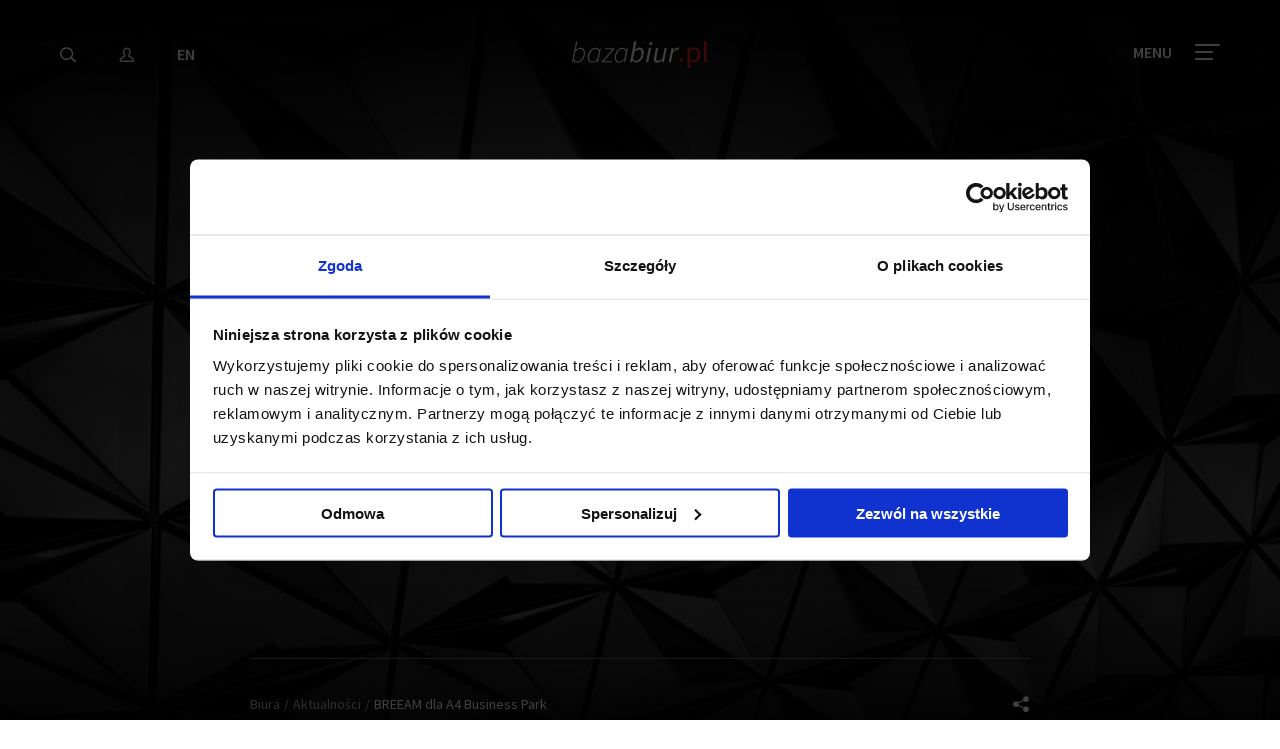

--- FILE ---
content_type: text/html; charset=UTF-8
request_url: https://www.bazabiur.pl/aktualnosci-breeam-dla-a4-business-park.html
body_size: 19913
content:
<!DOCTYPE html>
<html class="no-js" lang="pl">

<head>
	<title>BREEAM dla A4 Business Park - Aktualności BazaBiur.pl</title>
	<meta charset="utf-8">
	<meta name="viewport" content="user-scalable=yes, width=device-width, initial-scale=1, maximum-scale=1">
	<meta name="description" content="JLL i portal BazaBiur.pl prezentuje bogatą ofertę biur na wynajem w całej Polsce. Nasza oferta zawiera informacje o biurach oraz najważniejszych wydarzeniach i transakcjach na rynku nieruchomości biurowych. Na portalu dostępne są również materiały i publikacje na temat polskiego rynku nieruchomości komercyjnych." />
	<meta name="keywords" content="biura, biura na wynajem, powierzchnie biurowe, biurowce, biura do wynajęcia, biura Warszawa, biura na wynajem Warszawa, budynki biurowe, biurowce warszawa centrum, wynajem biur" />
	<meta name="robots" content="index,follow">

	<!-- Xmas cookie -->
	
		
	<link rel="search" href="https://www.bazabiur.pl/opensearchdescription.xml" type="application/opensearchdescription+xml" title="BazaBiur.pl" />
	<link rel="canonical" href="https://www.bazabiur.pl/aktualnosci-breeam-dla-a4-business-park.html" />
		<link rel="alternate" hreflang="en-PL" href="https://www.officefinder.pl/news-breeam-for-a4-business-park.html" />
		
		
	<link rel="stylesheet" href="/styles/main.css">

	<link rel="shortcut icon" href="/images/ico/favicon.png">

	<script type="text/javascript">document.getElementsByTagName('html')[0].classList.remove("no-js");</script>
	
	<!-- Google Consent Mode -->
<script data-cookieconsent="ignore">
    window.dataLayer = window.dataLayer || [];
    function gtag() {
    dataLayer.push(arguments)
    }
    gtag("consent", "default", {
    ad_storage: "denied",
    analytics_storage: "denied",
    functionality_storage: "denied",
    personalization_storage: "denied",
    security_storage: "granted",
ad_personalization: "denied",
    ad_user_data: "denied",
    wait_for_update: 2000
    });
    gtag("set", "ads_data_redaction", true);
</script>
<!-- End Google Consent Mode-->

<!-- Cookiebot CMP-->
<script
    id="Cookiebot"
    src="https://consent.cookiebot.com/uc.js"
    data-cbid="8d119995-77b3-481f-bb0d-1640e6b6143d"
    data-blockingmode="auto"
    type="text/javascript"
></script>
<!-- End Cookiebot CMP -->	<!-- Google Tag Manager -->
<script>(function(w,d,s,l,i){w[l]=w[l]||[];w[l].push({'gtm.start':
new Date().getTime(),event:'gtm.js'});var f=d.getElementsByTagName(s)[0],
j=d.createElement(s),dl=l!='dataLayer'?'&l='+l:'';j.async=true;j.src=
'https://www.googletagmanager.com/gtm.js?id='+i+dl;f.parentNode.insertBefore(j,f);
})(window,document,'script','dataLayer','GTM-TQ9MT2X');</script>
<!-- End Google Tag Manager -->	
    
	<link rel="manifest" href="/manifest.json">
	<meta name="theme-color" content="#414042">
	<meta name="apple-mobile-web-app-capable" content="yes">
	<meta name="apple-mobile-web-app-status-bar-style" content="default">
	<meta name="apple-mobile-web-app-title" content="BazaBiur.pl">
	<link rel="apple-touch-icon" sizes="200x200" href="/images/home_screen_icon.png">
</head>
<body>
<!-- Google Tag Manager (noscript) -->
<noscript><iframe src="https://www.googletagmanager.com/ns.html?id=GTM-TQ9MT2X" height="0" width="0" style="display:none;visibility:hidden"></iframe></noscript>
<!-- End Google Tag Manager (noscript) -->

<nav class="main-nav">
		<div class="vc">
			<div class="vc__inner">
				<ul class="main-nav__main">
					<li class="menu-mask"></li>
					<li>
						<a href="https://www.bazabiur.pl">Biura</a>
						<a class="submenu-show" data-submenu="submenu_0"><svg xmlns="http://www.w3.org/2000/svg" width="17" height="10" viewBox="0 0 17 10">
  <path fill="#FFF" d="M1.72672334,0.31306959 C1.34734078,-0.0882872573 0.714426436,-0.106100937 0.31306959,0.273281623 C-0.0882872573,0.652664182 -0.106100937,1.28557852 0.273281623,1.68693537 L7.83528162,9.68693537 C8.22983645,10.1043433 8.89411121,10.1043605 9.2886877,9.68697307 L16.7266877,1.81897307 C17.1060911,1.41763591 17.0883102,0.784720647 16.6869731,0.405317264 C16.2856359,0.0259138813 15.6527206,0.0436947231 15.2733173,0.445031886 L8.56204024,7.54429615 L1.72672334,0.31306959 Z"/>
</svg>
</a>
						<ul data-submenu="submenu_0">
							<li><a data-image="/images/background/male-biura.jpg" href="/biura-elastyczne.html">Biura serwisowane i coworkingowe</a></li>
							<li><a data-image="/images/background/miasto-warszawa2.jpg" href="/biura-do-wynajecia-warszawa.html">Biura do wynajęcia Warszawa</a></li>
							<li><a data-image="/images/background/miasto-krakow.jpg" href="/biura-do-wynajecia-krakow.html">Biura do wynajęcia Kraków</a></li>
							<li><a data-image="/images/background/miasto-lodz.jpg" href="/biura-do-wynajecia-lodz.html">Biura do wynajęcia Łódź</a></li>
							<li><a data-image="/images/background/miasto-poznan.jpg" href="/biura-do-wynajecia-poznan.html">Biura do wynajęcia Poznań</a></li>
							<li><a data-image="/images/background/miasto-trojmiasto.jpg" href="/biura-do-wynajecia-trojmiasto.html">Biura do wynajęcia Trójmiasto</a></li>
							<li><a data-image="/images/background/miasto-wroclaw.jpg" href="/biura-do-wynajecia-wroclaw.html">Biura do wynajęcia Wrocław</a></li>
							<li><a data-image="/images/background/porownywarka.jpg" href="/porownaj-biura.html">Porównywarka biur</a></li>
							<li><a data-image="/images/background/wyszukiwarka-biur.jpg" href="/biura-do-wynajecia.html">Wyszukiwarka powierzchni biurowych</a></li>
						</ul>
					</li>
					<li>
						<a href="raporty-z-rynku-biurowego-polska.html">Raporty</a>
						<a class="submenu-show" data-submenu="submenu_1"><svg xmlns="http://www.w3.org/2000/svg" width="17" height="10" viewBox="0 0 17 10">
  <path fill="#FFF" d="M1.72672334,0.31306959 C1.34734078,-0.0882872573 0.714426436,-0.106100937 0.31306959,0.273281623 C-0.0882872573,0.652664182 -0.106100937,1.28557852 0.273281623,1.68693537 L7.83528162,9.68693537 C8.22983645,10.1043433 8.89411121,10.1043605 9.2886877,9.68697307 L16.7266877,1.81897307 C17.1060911,1.41763591 17.0883102,0.784720647 16.6869731,0.405317264 C16.2856359,0.0259138813 15.6527206,0.0436947231 15.2733173,0.445031886 L8.56204024,7.54429615 L1.72672334,0.31306959 Z"/>
</svg>
</a>
						<ul data-submenu="submenu_1">								<li><a data-image="/media/reports/warszawski-rynek-biurowy-iv-kw-2025-388.jpg" href="/raport-warszawski-rynek-biurowy-iv-kw-2025.html">Warszawski rynek biurowy, IV kw. 2025</a></li>
															<li><a data-image="/media/reports/regionalne-rynki-biurowe-w-polsce-iii-kw-2025-r-387.jpg" href="/raport-regionalne-rynki-biurowe-w-polsce-iii-kw-2025-r.html">Regionalne rynki biurowe w Polsce, III kw. 2025 r.</a></li>
															<li><a data-image="/media/reports/delivered-from-poland-przewodnik-dla-firm-sektora-uslugowego-385.jpg" href="/raport-delivered-from-poland-przewodnik-dla-firm-sektora-uslugowego.html">Delivered from Poland | Przewodnik dla firm sektora usługowego</a></li>
															<li><a data-image="/media/reports/office-market-landscape-region-europy-srodkowo-wschodniej-w-i-pol-2025-r-384.jpg" href="/raport-office-market-landscape-region-europy-srodkowo-wschodniej-w-i-pol-2025-r.html">Office Market Landscape | Region Europy Środkowo-Wschodniej w I poł. 2025 r.</a></li>
															<li><a data-image="/media/reports/rynek-inwestycyjny-w-regionie-europy-srodkowo-wschodniej-i-pol-2025-r-383.jpg" href="/raport-rynek-inwestycyjny-w-regionie-europy-srodkowo-wschodniej-i-pol-2025-r.html">Rynek inwestycyjny w regionie Europy Środkowo-Wschodniej, I poł. 2025 r.</a></li>
														
							<li class="more"><a href="/raporty-z-rynku-biurowego-polska.html" class="btn btn--red-border">Zobacz wszystkie</a></li>
						</ul>
						
					</li>
					<li>
						<a href="#">Serwisy tematyczne</a>
						<a class="submenu-show" data-submenu="submenu_2"><svg xmlns="http://www.w3.org/2000/svg" width="17" height="10" viewBox="0 0 17 10">
  <path fill="#FFF" d="M1.72672334,0.31306959 C1.34734078,-0.0882872573 0.714426436,-0.106100937 0.31306959,0.273281623 C-0.0882872573,0.652664182 -0.106100937,1.28557852 0.273281623,1.68693537 L7.83528162,9.68693537 C8.22983645,10.1043433 8.89411121,10.1043605 9.2886877,9.68697307 L16.7266877,1.81897307 C17.1060911,1.41763591 17.0883102,0.784720647 16.6869731,0.405317264 C16.2856359,0.0259138813 15.6527206,0.0436947231 15.2733173,0.445031886 L8.56204024,7.54429615 L1.72672334,0.31306959 Z"/>
</svg>
</a>
						<ul data-submenu="submenu_2">
							<li><a data-image="/images/background/absl_conference_2021.jpg" href="absl2021">JLL na konferencji ABSL w Trójmieście, wrzesień 2021</a></li>
							<li><a data-image="/images/background/merry-cooking.jpg" href="/GotujzJLL">Przygotuj się na święta z JLL</a></li>
							<li><a data-image="/images/background/covid19.jpg" href="/covid19">COVID19 a sektor nieruchomości</a></li>
							<li><a data-image="/images/background/dot-to-dot.jpg" href="/kropkawkropke">#Kropkawkropkę</a></li>
							<li><a data-image="/images/background/jll-czyta-bajki.jpg" href="/bajki">JLL czyta bajki</a></li>
														<li><a data-image="/images/background/praktyczny-poradnik.jpg" href="/praktyczny-poradnik-najemcy-biura.html">Praktyczny Poradnik Najemcy Biura</a></li>
						</ul>
					</li>
					<li>
						<a href="#">Usługi</a>
						<a class="submenu-show" data-submenu="submenu_3"><svg xmlns="http://www.w3.org/2000/svg" width="17" height="10" viewBox="0 0 17 10">
  <path fill="#FFF" d="M1.72672334,0.31306959 C1.34734078,-0.0882872573 0.714426436,-0.106100937 0.31306959,0.273281623 C-0.0882872573,0.652664182 -0.106100937,1.28557852 0.273281623,1.68693537 L7.83528162,9.68693537 C8.22983645,10.1043433 8.89411121,10.1043605 9.2886877,9.68697307 L16.7266877,1.81897307 C17.1060911,1.41763591 17.0883102,0.784720647 16.6869731,0.405317264 C16.2856359,0.0259138813 15.6527206,0.0436947231 15.2733173,0.445031886 L8.56204024,7.54429615 L1.72672334,0.31306959 Z"/>
</svg>
</a>
						<ul data-submenu="submenu_3">
							<li><a data-image="/images/background/reprezentacja-najemcy.jpg" href="/reprezentacja-najemcy.html">Dla Najemcy</a></li>
							<li><a data-image="/images/background/reprezentacja-wlasciciela.jpg" href="/reprezentacja-wlasciciela.html">Dla Właściciela</a></li>
							<li><a data-image="/images/background/reprezentacja-najemcy.jpg" href="/rekomendacje-klientow.html">Rekomendacje Klientów</a></li>
						</ul>
					</li>
					<li>
						<a href="#">Moja Baza Biur</a>
						<a class="submenu-show" data-submenu="submenu_5"><svg xmlns="http://www.w3.org/2000/svg" width="17" height="10" viewBox="0 0 17 10">
  <path fill="#FFF" d="M1.72672334,0.31306959 C1.34734078,-0.0882872573 0.714426436,-0.106100937 0.31306959,0.273281623 C-0.0882872573,0.652664182 -0.106100937,1.28557852 0.273281623,1.68693537 L7.83528162,9.68693537 C8.22983645,10.1043433 8.89411121,10.1043605 9.2886877,9.68697307 L16.7266877,1.81897307 C17.1060911,1.41763591 17.0883102,0.784720647 16.6869731,0.405317264 C16.2856359,0.0259138813 15.6527206,0.0436947231 15.2733173,0.445031886 L8.56204024,7.54429615 L1.72672334,0.31306959 Z"/>
</svg>
</a>
						<ul data-submenu="submenu_5">
							<li><a data-image="/images/background/moj-profil.jpg" data-open="signForms">Mój profil</a></li>
							<li><a data-image="/images/background/ulubione.jpg" href="/account-favourites.html">Ulubione</a></li>
							                            						</ul>
					</li>
					<li>
						<a href="kontakt.html">Kontakt</a>
						<a class="submenu-show" data-submenu="submenu_4"><svg xmlns="http://www.w3.org/2000/svg" width="17" height="10" viewBox="0 0 17 10">
  <path fill="#FFF" d="M1.72672334,0.31306959 C1.34734078,-0.0882872573 0.714426436,-0.106100937 0.31306959,0.273281623 C-0.0882872573,0.652664182 -0.106100937,1.28557852 0.273281623,1.68693537 L7.83528162,9.68693537 C8.22983645,10.1043433 8.89411121,10.1043605 9.2886877,9.68697307 L16.7266877,1.81897307 C17.1060911,1.41763591 17.0883102,0.784720647 16.6869731,0.405317264 C16.2856359,0.0259138813 15.6527206,0.0436947231 15.2733173,0.445031886 L8.56204024,7.54429615 L1.72672334,0.31306959 Z"/>
</svg>
</a>
						<ul data-submenu="submenu_4">
							<li><a data-image="/images/background/kontakt.jpg" href="/kontakt.html">Kontakt</a></li>
							<li><a data-image="/images/background/nasz-zespol.jpg" href="/o-nas.html">Nasz zespół</a></li>
							<li><a data-image="/images/background/formularz-kontaktowy.jpg" data-open="contact-form">Napisz do nas</a></li>
						</ul>
					</li>
				</ul>
				<div class="main-nav__sub">
				
				</div>
			</div>
			
			<a class="menu-close popup-close white"><svg xmlns="http://www.w3.org/2000/svg" width="18" height="18" viewBox="0 0 18 18">
	<g class="rect-one">
		<rect fill="#FFF" fill-rule="evenodd" width="22" height="2" x="-2" y="8.363" rx="1" transform="rotate(45 9 9.363)"/>
	</g>
	<g class="rect-two">
		<rect fill="#FFF" fill-rule="evenodd" width="22" height="2" x="-2" y="8.363" rx="1" transform="rotate(135 9 9.363)"/>
	</g>
</svg></a>
		</div>
		<div class="main-nav__img"></div>
	</nav>

	<header class="sticky-header  " >
		<div class="row">
			<div class="vc">
				<div class="vc__inner">
					<div class="column medium-4 small-2">
						<a class="mobile-more"><svg xmlns="http://www.w3.org/2000/svg" width="17" height="3" viewBox="0 0 17 3">
  <g fill="#FFF" fill-rule="evenodd">
    <circle cx="1.559" cy="1.25" r="1.25"/>
    <circle cx="8.559" cy="1.25" r="1.25"/>
    <circle cx="15.559" cy="1.25" r="1.25"/>
  </g>
</svg>
</a>
						<ul class="sticky-header__nav">
							<li class="hide-for-large"><a class="mobile-close"><svg xmlns="http://www.w3.org/2000/svg" width="18" height="18" viewBox="0 0 18 18">
	<g class="rect-one">
		<rect fill="#FFF" fill-rule="evenodd" width="22" height="2" x="-2" y="8.363" rx="1" transform="rotate(45 9 9.363)"/>
	</g>
	<g class="rect-two">
		<rect fill="#FFF" fill-rule="evenodd" width="22" height="2" x="-2" y="8.363" rx="1" transform="rotate(135 9 9.363)"/>
	</g>
</svg></a></li>
														<li><a href="#" data-open="searchModal"><svg xmlns="http://www.w3.org/2000/svg" width="16" height="16" viewBox="0 0 16 16">
  <path fill="#FFF" d="M11.4895905,9.66501148 L15.7286956,13.9041166 C16.0743096,14.2497306 16.0743096,14.8100816 15.7286956,15.1556956 C15.3830816,15.5013096 14.8227306,15.5013096 14.4771166,15.1556956 L10.2380115,10.9165905 C9.89239748,10.5709765 9.89239748,10.0106255 10.2380115,9.66501148 C10.5836255,9.31939748 11.1439765,9.31939748 11.4895905,9.66501148 Z M6.623,13.107 C2.97114858,13.107 0,10.2410785 0,6.692 C0,3.14292146 2.97114858,0.277 6.623,0.277 C10.2748514,0.277 13.246,3.14292146 13.246,6.692 C13.246,10.2410785 10.2748514,13.107 6.623,13.107 Z M6.623,11.607 C9.45828525,11.607 11.746,9.40030767 11.746,6.692 C11.746,3.98369233 9.45828525,1.777 6.623,1.777 C3.78771475,1.777 1.5,3.98369233 1.5,6.692 C1.5,9.40030767 3.78771475,11.607 6.623,11.607 Z"/>
</svg>
</a></li>
															<li><a data-open="signForms" title="Zaloguj się"><svg xmlns="http://www.w3.org/2000/svg" width="15" height="16" viewBox="0 0 15 16">
  <path fill="#E7E7E8" d="M13.8170126,10.7764839 C14.5181234,11.3024743 14.9375057,12.1346404 14.9375057,13.0026547 L14.9375057,13.7304276 C14.9375057,14.4802473 14.311884,15.0849298 13.5508493,15.0849298 L1.98665636,15.0849298 C1.22541664,15.0849298 0.6,14.4828928 0.6,13.7332267 L0.6,13.0054538 C0.6,12.135594 1.01860586,11.3058558 1.72044757,10.7793172 C2.7789498,9.98496787 3.88631745,9.33104243 4.88324939,8.8300161 L4.88324939,8.50547803 C4.72492632,8.20486109 4.60357679,7.87805877 4.52162657,7.53001556 C4.26124374,7.28652394 4.09488198,6.9179538 3.938686,6.3798725 C3.72866212,5.65920636 3.74138722,5.13842523 4.04324994,4.75446955 C3.99659907,4.31523145 4.02188266,3.89280176 4.13384713,3.48523815 C4.27631106,2.88763402 4.60407578,2.33235967 5.08949803,1.85182578 C5.33701399,1.59757525 5.62130803,1.37009512 5.91940579,1.18651446 C6.19563591,1.00470535 6.48243416,0.863627791 6.77640835,0.76595718 C7.06346939,0.674714631 7.33875405,0.624327456 7.60814412,0.612020975 C7.73417479,0.603916581 7.82350417,0.6 7.91820226,0.6 C8.53272381,0.6 9.09727232,0.743722551 9.58881968,1.02467238 C9.95390213,1.21871368 10.2355974,1.45901802 10.4474968,1.7163853 C10.715444,1.821101 10.9665819,1.99666803 11.1784113,2.26468284 C11.6652172,2.88540295 11.7903934,3.81586015 11.585666,5.02468912 C11.793524,5.3898596 11.7840766,5.8957904 11.5986024,6.52337096 C11.4098709,7.16634021 11.1987552,7.59276097 10.842408,7.81071232 C10.789655,7.99128944 10.7268323,8.164598 10.6542563,8.33021184 L10.6542563,8.82728238 C11.6406613,9.32355501 12.7580095,9.9838777 13.8170126,10.7764839 Z M6.34924109,1.8611264 C6.09695357,2.01666968 5.86420704,2.20290367 5.65754703,2.41508972 C5.26924067,2.79956178 5.01843191,3.22446314 4.9087015,3.68378235 C4.80762032,4.05238095 4.79958909,4.42183945 4.88371367,4.78698913 L4.94441215,5.05045592 L4.72256778,5.20500083 C4.69912962,5.22132871 4.68115066,5.23785783 4.66910159,5.25275174 C4.56851891,5.3807049 4.56173152,5.65848239 4.7068529,6.15644592 C4.83875179,6.61082532 4.97314113,6.88413834 5.11229659,6.98162861 L5.24328919,7.0734001 L5.27489521,7.23018699 C5.34694932,7.58762335 5.46741397,7.91548748 5.63179765,8.20743962 L5.68324939,8.40368975 L5.68324939,9.32819052 L5.458645,9.43777387 C4.44687767,9.93141006 3.29260734,10.5997097 2.2005849,11.4192142 C1.69922524,11.7953463 1.4,12.3884546 1.4,13.0054538 L1.4,13.7332267 C1.4,14.0341018 1.6605687,14.2849298 1.98665636,14.2849298 L13.5508493,14.2849298 C13.8760354,14.2849298 14.1375057,14.0322108 14.1375057,13.7304276 L14.1375057,13.0026547 C14.1375057,12.3873719 13.8374036,11.7918894 13.3372855,11.4166883 C12.2435862,10.5981142 11.0766271,9.92177996 10.0788607,9.43497475 L9.8542563,9.3253914 L9.8542563,8.24413954 L9.8915792,8.07542285 C9.98367817,7.87744489 10.0587244,7.66342935 10.1155754,7.43411081 L10.1677898,7.22349505 L10.3728128,7.15242511 C10.5182387,7.10201412 10.6810467,6.80887202 10.8311969,6.29734389 C10.9778938,5.80097065 10.9651282,5.49707752 10.8640684,5.38379034 L10.7327329,5.23656436 L10.7696102,5.04274854 C10.9762328,3.95680395 10.8881528,3.19093533 10.5498464,2.75956049 C10.4145769,2.58841472 10.2563119,2.48921093 10.0880735,2.43782279 L9.96228612,2.39940122 L9.88384602,2.29382734 C9.73160972,2.08892989 9.5133223,1.8905229 9.20271153,1.72522411 C8.82388522,1.5088653 8.39625754,1.4 7.91820226,1.4 C7.84458839,1.4 7.76975139,1.40328117 7.65216657,1.41077522 C7.44645179,1.42022413 7.24011223,1.45799183 7.03231367,1.5239894 C6.80241927,1.60031365 6.57839236,1.71051366 6.34924109,1.8611264 Z M1.98665636,13.5963446 L1.99029417,13.5963446 C1.989082,13.5963213 1.98786924,13.5963212 1.98665636,13.5963446 Z M6.82038465,2.37955542 C6.76409543,2.42631643 6.76409543,2.42631643 6.75323208,2.43230007 C6.53045874,2.57001214 6.3409153,2.72061337 6.17385547,2.89397304 C5.87371712,3.1906565 5.6857901,3.50656671 5.60240115,3.85122448 C5.50821795,4.19644176 5.52208017,4.52793434 5.64362047,4.85483859 C5.73407964,5.09790492 5.68818148,5.37034908 5.52047812,5.57562137 C5.46671497,5.63992596 5.40293221,5.69439608 5.33245858,5.73748854 C5.34575487,5.80067373 5.36490418,5.87741459 5.39155496,5.96837689 C5.45833625,6.19725748 5.51452279,6.34034232 5.55156706,6.41517061 C5.75798888,6.52172186 5.90782328,6.71968285 5.94835794,6.95932563 C6.00667278,7.33350357 6.12144769,7.65951372 6.28785487,7.93192137 C6.35694955,8.0470388 6.39422236,8.17677999 6.39422236,8.31131858 L6.39422236,9.22103471 C6.39422236,9.55381569 6.2016835,9.85155402 5.89968602,9.99200046 C5.60903598,10.1280135 5.19119292,10.3416609 4.71434751,10.6112222 C3.9952183,11.0177468 3.28751829,11.4701441 2.63282417,11.9595569 C2.30427609,12.2058037 2.10807104,12.5965787 2.10807104,13.0026547 L2.10807104,13.5963446 L13.4265327,13.5963446 L13.4265327,13.0026547 C13.4265327,12.5965787 13.2303276,12.2058037 12.9022668,11.9599215 C12.248246,11.4712852 11.5410701,11.0189684 10.822555,10.6121358 C10.3450561,10.3417698 9.92243565,10.1251898 9.6335972,9.98999434 C9.33378993,9.84540119 9.14328333,9.55226391 9.14328333,9.22103471 L9.14328333,8.16856312 C9.14328333,8.05669367 9.1690513,7.94639913 9.2197393,7.84252162 C9.33206408,7.61598092 9.41821335,7.34856992 9.4718226,7.05308369 C9.51691536,6.80453909 9.69119408,6.5948243 9.91662117,6.50343241 C9.95230732,6.48778607 9.98885039,6.47519923 10.0259544,6.46558806 C10.0612294,6.38006891 10.1018495,6.26393431 10.1461071,6.11339707 C10.1902439,5.9629057 10.2133086,5.85465909 10.224414,5.78510862 C10.0538429,5.61184059 9.97356662,5.3623132 10.028682,5.11424316 C10.257709,4.05385864 10.1834137,3.45470683 9.98707122,3.1850648 C9.93933374,3.12010659 9.89769763,3.09906982 9.92330374,3.09820757 C9.65620763,3.08064162 9.43078416,2.93457667 9.32270576,2.7189336 C9.29010855,2.66314867 9.19723198,2.55391605 9.03749048,2.43833873 C8.98238167,2.39846601 8.9229072,2.36120027 8.85105737,2.32278735 C8.51918467,2.13624507 8.14339276,2.0600552 7.69831127,2.09657427 C7.55797672,2.10291941 7.42730289,2.12460035 7.30270371,2.16224858 C7.28368814,2.16820212 7.23154982,2.04483686 7.14628876,1.79215282 L7.42398598,2.08004907 C7.40342384,2.0994865 7.40342384,2.0994865 7.36082383,2.12999436 C7.33627444,2.14555454 7.32140826,2.15497719 7.30270371,2.16224858 C7.09486156,2.23217115 6.92533389,2.31570955 6.82038465,2.37955542 Z M6.92812628,1.4571104 C6.8884282,1.48551891 6.8884282,1.48551891 6.86859154,1.50425656 L7.01250132,1.41766144 C6.97642724,1.42633105 6.96215494,1.43542595 6.92812628,1.4571104 Z M7.07629226,1.4054333 C7.04845319,1.41011714 7.02836833,1.41384815 7.01250132,1.41766144 L7.0166349,1.41517413 L7.07629226,1.4054333 Z M7.64728532,1.29834267 C8.23277083,1.24993603 8.76818509,1.35848851 9.23521175,1.62111394 C9.33179199,1.67259642 9.42216378,1.72922191 9.50643863,1.79019705 C9.74674612,1.96406606 9.90555972,2.14344552 10.0044049,2.30232331 C10.2006098,2.32491432 10.4505865,2.46485188 10.6327482,2.71273212 C10.9763872,3.18464877 11.0809013,3.99553065 10.8213428,5.23284729 L10.9503219,5.29139313 L11.0013763,5.46867778 C11.0547788,5.65411605 11.0330983,5.93168086 10.9136984,6.3387933 C10.8095706,6.69297288 10.7079495,6.92805724 10.6065266,7.07480211 L10.4619953,7.28391871 L10.2491555,7.24821439 C10.1827747,7.59059123 10.0791075,7.90725772 9.94328333,8.18408491 L9.94328333,9.22103471 C9.94328333,9.24016284 9.95370388,9.2561972 9.97689835,9.26741392 C10.2795997,9.40906654 10.7205237,9.63502649 11.2167259,9.91598266 C11.9627906,10.3384141 12.6977723,10.8085157 13.3815746,11.3194033 C13.9113303,11.7164551 14.2265327,12.3442331 14.2265327,13.0026547 L14.2265327,13.7304276 C14.2265327,14.1001887 13.9194998,14.3963446 13.5508493,14.3963446 L1.99393489,14.3962784 C1.61908032,14.4031005 1.30807104,14.1052673 1.30807104,13.7304276 L1.30807104,13.0026547 C1.30807104,12.3442331 1.62327342,11.7164551 2.15343034,11.3191029 C2.83802935,10.8073345 3.57375494,10.3370219 4.32065745,9.91479695 C4.8162062,9.63466263 5.25215081,9.41175974 5.56147043,9.26701128 C5.58391371,9.25657375 5.59422236,9.24063266 5.59422236,9.22103471 L5.59422236,8.33093344 C5.38307067,7.98042217 5.23825963,7.57184808 5.1642725,7.12222995 L5.07382194,7.09995431 L4.99151332,7.00834729 C4.86945951,6.87250509 4.74805051,6.61906249 4.62370262,6.19288211 C4.51568845,5.8242181 4.48832231,5.56116158 4.52105152,5.37963551 L4.58341751,5.03373497 L4.86351866,5.04759026 C4.71169141,4.58969762 4.70059904,4.11723623 4.82767657,3.65206847 C4.94462428,3.1676717 5.2095852,2.72226551 5.60448527,2.33208413 C5.81270932,2.11578682 6.05524222,1.92308295 6.25338207,1.81216068 C6.30967129,1.76539967 6.30967129,1.76539967 6.32053464,1.75941603 C6.53731621,1.61232882 6.77209948,1.49663432 7.01325319,1.4157263 C7.22635512,1.34513361 7.43883688,1.30748893 7.64728532,1.29834267 Z"/>
</svg>
</a></li>
																					<li><a href="https://www.officefinder.pl/news-breeam-for-a4-business-park.html">EN</a></li>
						</ul>
					</div>

					<div class="column medium-4 small-8 text-center">
						<a id="bb-logo-conts" href="/" class="logo">
							<svg id="Layer_1" xmlns:rdf="http://www.w3.org/1999/02/22-rdf-syntax-ns#" xmlns="http://www.w3.org/2000/svg" xml:space="preserve" viewBox="0 0 135.25714 27" height="27" width="135.26" version="1.1" y="0px" x="0px" xmlns:cc="http://creativecommons.org/ns#" xmlns:dc="http://purl.org/dc/elements/1.1/">
<style id="style3" type="text/css">
	.logo-white{fill:#FFFFFF !important;}
	.logo-red{fill:#ED1C24 !important; stroke: none !important;}
</style>
<g id="g5" transform="matrix(1.2857 0 0 1.2857 -29.186 -29.314)"><g fill="#fff"><path id="path7" class="logo-white" d="m22.7 39.4 3.3-16.5h0.9l-1 4.8-0.5 2.2c1.2-0.9 2.6-1.8 4.1-1.8 2 0 3.2 1.4 3.2 4 0 4.3-2.9 7.6-6 7.6-1.3 0-2.3-0.7-2.9-1.8h-0.1l-0.4 1.5h-0.6zm2.6-8.4-1.2 5.9c0.8 1.4 1.7 2 2.7 2 2.6 0 5-3.3 5-6.6 0-2.2-1-3.3-2.5-3.3-1.1-0.1-2.7 0.8-4 2z"/><path id="path9" class="logo-white" d="m40.9 28.1c1.3 0 2.3 0.7 2.9 1.8h0.1l0.4-1.5h0.7l-2.2 11h-0.8l0.3-1.7h-0.1c-1.1 1.2-2.6 2-4.1 2-1.9 0-3.2-1.4-3.2-4 0-4.2 2.9-7.6 6-7.6zm1.5 8.4 1.2-5.5c-0.8-1.4-1.7-2-2.7-2-2.6 0-5 3.3-5 6.6 0 2.2 0.9 3.3 2.5 3.3 1.3 0 2.7-0.9 4-2.4z"/><path id="path11" class="logo-white" d="m45.8 38.8 8.2-9.6h-5.6l0.2-0.8h6.9l-0.1 0.6-8.3 9.6h6.5l-0.2 0.8h-7.7l0.1-0.6z"/><path id="path13" class="logo-white" d="m61.8 28.1c1.3 0 2.3 0.7 2.9 1.8h0.1l0.4-1.5h0.8l-2.2 11h-0.8l0.3-1.7h-0.3c-1.1 1.2-2.6 2-4.1 2-1.9 0-3.2-1.4-3.2-4 0.1-4.2 3-7.6 6.1-7.6zm1.5 8.4 1.1-5.5c-0.8-1.4-1.7-2-2.7-2-2.6 0-5 3.3-5 6.6 0 2.2 0.9 3.3 2.5 3.3 1.4 0 2.8-0.9 4.1-2.4z"/><path id="path15" class="logo-white" d="m67.6 39.4 3.2-16.4h1.8l-0.9 4.4-0.5 2.2c1.1-0.9 2.4-1.7 3.8-1.7 2 0 3.2 1.4 3.2 4 0 4.3-2.9 7.7-6 7.7-1.2 0-2.2-0.7-2.7-1.7h-0.1l-0.4 1.5h-1.4zm3.4-8.1-1.1 5.3c0.6 1.2 1.4 1.7 2.3 1.7 2.2 0 4.3-2.9 4.3-6 0-1.9-0.8-2.8-2-2.8-1.1-0.1-2.5 0.6-3.5 1.8z"/><path id="path17" class="logo-white" d="m82.1 28.2h1.8l-2.3 11.2h-1.7l2.2-11.2zm0.4-3.3c0-0.8 0.6-1.3 1.3-1.3 0.6 0 1.1 0.4 1.1 1.1 0 0.8-0.6 1.3-1.3 1.3-0.6-0.1-1.1-0.4-1.1-1.1z"/><path id="path19" class="logo-white" d="m93.8 39.4h-1.4l0.2-1.7h-0.1c-1.2 1.1-2.5 2-3.9 2-1.9 0-2.6-1.1-2.6-2.8 0-0.5 0-0.9 0.2-1.5l1.4-7.1h1.8l-1.4 6.9c-0.1 0.6-0.2 0.9-0.2 1.3 0 1.1 0.5 1.7 1.7 1.7 0.9 0 2-0.6 3.3-2l1.6-7.9h1.6l-2.2 11.1z"/><path id="path21" class="logo-white" d="m99.7 28.2h1.4l-0.3 2.1h0.1c0.9-1.4 2.1-2.4 3.5-2.4 0.4 0 0.7 0.1 1.1 0.2l-0.6 1.6c-0.2-0.1-0.6-0.2-1-0.2-1.1 0-2.3 1-3.3 2.8l-1.4 7.1h-1.7l2.2-11.2z"/></g><g fill="#ed1c24"><path id="path23" class="logo-red" d="m107.4 36.4c0.7 0 1.3 0.6 1.3 1.5 0 0.8-0.6 1.4-1.3 1.4-0.8 0-1.4-0.6-1.4-1.4 0-0.9 0.6-1.5 1.4-1.5z"/><path id="path25" class="logo-red" d="m114 40v3.8h-1.9v-15.9h1.6l0.2 1.3h0.1c1-0.8 2.2-1.6 3.5-1.6 2.9 0 4.4 2.2 4.4 5.7 0 3.8-2.3 6-4.8 6-1 0-2.1-0.5-3.1-1.3v2zm2.7-2.3c1.8 0 3.2-1.7 3.2-4.4 0-2.4-0.8-4.1-2.9-4.1-0.9 0-1.9 0.5-3 1.5v5.8c1 0.9 2 1.2 2.7 1.2z"/><path id="path27" class="logo-red" d="m124.8 22.8h1.9v14.2c0 0.6 0.3 0.8 0.5 0.8h0.4l0.3 1.4c-0.3 0.1-0.6 0.2-1.1 0.2-1.4 0-2-0.9-2-2.5v-14.1z"/></g></g></svg>
						</a>
						<br />
						<a href="tel:+48221670400" class="phone-number">
							+48 22 167 04 00
						</a>
					</div>

					<div class="column medium-4 small-2 text-right">
						<a class="menu-open">
							<span>Menu</span>
							<svg xmlns="http://www.w3.org/2000/svg" width="25" height="16" viewBox="0 0 25 16">
  <g fill="#FFF" fill-rule="evenodd">
    <rect width="25" height="2" rx="1" class="line-1"/>
    <rect width="18" height="2" y="7" rx="1" class="line-2" />
    <rect width="18" height="2" y="14" rx="1" class="line-3"/>
  </g>
</svg>
						</a>
					</div>
				</div>
			</div>
		</div>
	</header><main class="page page--single-information">
	<header class="main" style="background-image:url('/images/temp/information.jpg');">
		<figure style="background-image:url('/images/temp/information.jpg');"></figure>

		<div class="row">
			<div class="large-8 large-offset-2 column">
				<h1>BREEAM dla A4 Business Park</h1>
				<time>9 lutego 2015</time>
				<div class="header-toolbar clearfix">
					<div class="breadcrumbs show-for-large">
						<ul>
							<li><a href="/">Biura</a></li>
							<li><a href="aktualnosci-z-rynku-biurowego.html">Aktualności</a></li>
							<li><span>BREEAM dla A4 Business Park</span></li>
						</ul>
					</div>
					
					<ul class="header-toolbar__icons clearfix">
						<li class="show-for-large">
							<div class="share">
								<a class="share__toggle js-share"><svg xmlns="http://www.w3.org/2000/svg" width="15" height="14" viewBox="0 0 15 14">
  <path fill="#626468" d="M10.734638,8.54273039 C9.96663815,8.54273039 9.28921511,8.90862056 8.84663131,9.46893187 L4.74156302,7.36959782 C4.79530454,7.16915875 4.83393125,6.96205797 4.83393125,6.74409693 C4.83393125,6.50682252 4.78805503,6.28343135 4.72404105,6.0660581 L8.81099957,3.97640871 C9.2511482,4.56207931 9.94609322,4.94487567 10.7352258,4.94487567 C12.0719901,4.94487567 13.1533423,3.86352353 13.1533423,2.52796283 C13.1533703,1.1936057 12.0719901,0.111637783 10.7352538,0.111637783 C9.40151249,0.111637783 8.31895678,1.1936057 8.31895678,2.52793483 C8.31895678,2.74651167 8.35761149,2.95420025 8.4119408,3.1552551 L4.3074603,5.25458916 C3.86428871,4.69369005 3.18563409,4.32659629 2.41643062,4.32659629 C1.08086991,4.32659629 0.000133564638,5.409152 0.000133564638,6.74409693 C0.000133564638,8.07904185 1.0808979,9.16100977 2.41643062,9.16100977 C3.20676683,9.16100977 3.90112404,8.77700982 4.34306406,8.19075143 L8.42820321,10.2804008 C8.36418922,10.4971583 8.3177252,10.7223688 8.3177252,10.960259 C8.3177252,12.2952039 9.40028092,13.3771719 10.7340223,13.3771719 C12.0707865,13.3771719 13.1521387,12.2952039 13.1521387,10.960259 C13.1527545,9.62411051 12.0714023,8.54273039 10.734638,8.54273039 Z" transform="translate(.92 .406)"/>
</svg>
</a>
								<div>
									<a href="http://www.facebook.com/sharer.php?u=https://www.bazabiur.pl/aktualnosci-breeam-dla-a4-business-park.html" class="share__item" target="_blank" rel="noopener"><i class="fa fa-facebook" aria-hidden="true"></i></a>
									<a href="https://twitter.com/share?url=https://www.bazabiur.pl/aktualnosci-breeam-dla-a4-business-park.html" class="share__item" target="_blank" rel="noopener"><i class="fa fa-twitter" aria-hidden="true"></i></a>
									<a href="http://www.linkedin.com/shareArticle?mini=true&amp;url=https://www.bazabiur.pl/aktualnosci-breeam-dla-a4-business-park.html" class="share__item" target="_blank" rel="noopener"><i class="fa fa-linkedin" aria-hidden="true"></i></a>
								</div>
							</div>
						</li>
											</ul>
				</div>
			</div>
		</div>
	</header>

	<article class="content">
		<div class="row">
			<div class="large-8 large-offset-2 column">
				<p>Katowicki kompleks biurowy A4 uzyskał dwa certyfikaty BREEAM. Pierwszy, istniejący już etap inwestycji, został odznaczony BREEAM Final Very Good. Drugi etap kompleksu - obecnie w budowie - uzyskał certyfikat BREEAM Interim, Very Good.</p><p>
</p><p>
Cały kompleks docelowo będzie składał się z 3 budynków, oferującycych łącznie prawie 30 000 m2 nowoczesnej powierzchni biurowej do wynajęcia.</p>				
							</div>
		</div>
	</article>

	</main><footer class="main-footer">
	<div class="main-footer__nav">
		<div class="row">
			<div class="column xlarge-1">
				<p class="footer-header hide-for-large">Skontaktuj się z nami</p>
				<img src="/images/logo-jll.png" alt="JLL logo" />
			</div>
			<div class="column large-4 xlarge-2 contact-column">
				<p>Jones Lang LaSalle Sp. z o.o.</p>
				<address>
					<p>Warsaw Spire, Plac Europejski 1 <br/ >00-844 Warszawa</p>
				</address>

				<ul class="main-footer__contact">
					<li><a href="tel:+48221670400"><svg xmlns="http://www.w3.org/2000/svg" width="21" height="21" viewBox="0 0 21 21">
  <g fill="#E30613" transform="translate(.574 .374)">
    <path d="M15.6390461 12.2387457C15.2339284 11.8175914 14.7452813 11.5924197 14.2273989 11.5924197 13.713693 11.5924197 13.2208694 11.8134215 12.7990459 12.2345759L11.479281 13.5480771C11.3706928 13.4896993 11.2621045 13.4354913 11.1576928 13.3812833 11.0073398 13.3062261 10.8653398 13.2353387 10.7442221 13.1602815 9.50798674 12.3763506 8.38451605 11.3547385 7.30698654 10.0328976 6.78492767 9.37406209 6.43410411 8.81947269 6.17933938 8.25654359 6.52181 7.94380521 6.83922179 7.61855728 7.14828065 7.3058189 7.26522183 7.18906323 7.38216302 7.06813772 7.49910421 6.95138206 8.37616311 6.07571458 8.37616311 4.9415167 7.49910421 4.06584921L6.35892763 2.92748149C6.22945703 2.79821629 6.09580996 2.66478124 5.97051583 2.5313462 5.71992758 2.2728158 5.4568099 2.00594571 5.18533929 1.755755 4.78022161 1.35544987 4.29575098 1.14278776 3.78622152 1.14278776 3.27669206 1.14278776 2.78386849 1.35544987 2.36622139 1.755755 2.36204492 1.75992484 2.36204492 1.75992484 2.35786845 1.76409469L.93786832 3.19435158C.403280036 3.72809176.0983976559 4.3785876.0315741205 5.13332957-.0686611827 6.35092436.29051532 7.48512224.566162404 8.22735468 1.2427507 10.049577 2.25345667 11.7383643 3.76116269 13.5480771 5.59045698 15.7289061 7.79145717 17.4510522 10.3056927 18.6644771 11.266281 19.1189902 12.5484576 19.6569002 13.9809871 19.7486368 14.068693 19.7528067 14.1605754 19.7569765 14.2441048 19.7569765 15.2088696 19.7569765 16.019105 19.4108794 16.6539286 18.7228549 16.658105 18.7145152 16.666458 18.7103454 16.6706344 18.7020057 16.8878109 18.4393055 17.1383992 18.2016243 17.4015169 17.9472637 17.5811051 17.7763001 17.7648698 17.5969967 17.9444581 17.4093537 18.3579287 16.9798596 18.5751052 16.4794782 18.5751052 15.9665873 18.5751052 15.4495265 18.3537522 14.9533149 17.9319287 14.5363304L15.6390461 12.2387457zM17.1342227 16.6295927C17.1300463 16.6295927 17.1300463 16.6337625 17.1342227 16.6295927 16.9713404 16.8047262 16.8042815 16.9631803 16.6246933 17.1383138 16.3532227 17.3968442 16.0775756 17.6678841 15.8186344 17.9722828 15.3968108 18.4226261 14.8998108 18.6352882 14.2482813 18.6352882 14.1856342 18.6352882 14.1188107 18.6352882 14.0561636 18.6311183 12.8157517 18.5518913 11.6630458 18.0681892 10.7985163 17.6553746 8.4346337 16.512837 6.35892763 14.8907672 4.63404512 12.8350336 3.20986853 11.1212272 2.25763314 9.53668605 1.62698603 7.83538923 1.23857423 6.79709779 1.09657422 5.98814783 1.15922128 5.22506617 1.20098599 4.73719428 1.38892718 4.3327193 1.73557427 3.98662216L3.15975087 2.56470496C3.36439795 2.37289208 3.58157444 2.26864595 3.79457446 2.26864595 4.05769213 2.26864595 4.27069215 2.42710007 4.40433922 2.56053511 4.40851569 2.56470496 4.41269216 2.5688748 4.41686863 2.57304465 4.67163336 2.81072582 4.91386868 3.05674669 5.16863341 3.31944693 5.29810401 3.45288198 5.43175108 3.58631702 5.56539815 3.72392191L6.70557472 4.86228964C7.14828065 5.30429322 7.14828065 5.71293805 6.70557472 6.15494163 6.58445706 6.27586714 6.46751588 6.39679265 6.34639822 6.51354832 5.99557466 6.872155 5.66145698 7.20574261 5.29810401 7.53099054 5.28975107 7.53933023 5.28139812 7.54350007 5.27722165 7.55183976 4.91804515 7.91044644 4.98486869 8.26071344 5.06004516 8.49839461 5.06422163 8.51090415 5.0683981 8.52341368 5.07257458 8.53592322 5.36910401 9.25313658 5.78675111 9.9286515 6.4215747 10.7334316L6.42575117 10.7376015C7.57845715 12.1553488 8.79381021 13.2603578 10.1344574 14.1068363 10.3056927 14.2152523 10.4811045 14.3028191 10.6481633 14.386216 10.7985163 14.4612732 10.9405163 14.5321605 11.0616339 14.6072178 11.0783398 14.6155574 11.0950457 14.628067 11.1117516 14.6364067 11.2537516 14.707294 11.3873987 14.7406528 11.5252222 14.7406528 11.8718693 14.7406528 12.0890458 14.5238209 12.1600458 14.4529335L13.5883989 13.0268464C13.7303989 12.8850717 13.9559283 12.7141081 14.219046 12.7141081 14.4779872 12.7141081 14.6909872 12.876732 14.8204578 13.0185068 14.8246343 13.0226766 14.8246343 13.0226766 14.8288108 13.0268464L17.1300463 15.3244311C17.5602228 15.7497553 17.5602228 16.1875891 17.1342227 16.6295927zM10.6941045 4.69966568C11.7883399 4.88313886 12.78234 5.40019966 13.5758695 6.19247024 14.3693989 6.98474082 14.8831049 7.97716397 15.0710461 9.0696634 15.1169872 9.34487318 15.3550461 9.53668605 15.6265167 9.53668605 15.6599285 9.53668605 15.6891638 9.53251621 15.7225755 9.52834636 16.0316344 9.47830822 16.2362815 9.18641906 16.1861638 8.87785052 15.9606344 7.55600961 15.3341637 6.35092436 14.3777519 5.39602982 13.42134 4.44113528 12.2143399 3.8156585 10.8903986 3.59048687 10.5813398 3.54044872 10.2931633 3.74477114 10.2388692 4.04916983 10.184575 4.35356853 10.3850456 4.64962754 10.6941045 4.69966568zM19.7653994 8.71522656C19.3936935 6.53856739 18.3662817 4.55789094 16.7875756 2.98168947 15.2088696 1.40548801 13.2250459.3797061 11.0449281.00858988101 10.7400457-.045618106 10.4518692.162874152 10.3975751.467272848 10.3474574.775841389 10.5521045 1.0635607 10.8611633 1.11776869 12.8073988 1.44718646 14.582399 2.36872224 15.9940461 3.77396005 17.4056933 5.18336771 18.3245169 6.9555519 18.6544582 8.89869974 18.7003993 9.17390953 18.9384582 9.3657224 19.2099288 9.3657224 19.2433406 9.3657224 19.2725759 9.36155256 19.3059876 9.35738271 19.61087 9.31151442 19.8196936 9.01962525 19.7653994 8.71522656z"/>
  </g>
</svg>
<span>+48 22 167 04 00</span></a></li>
					<li><a href="mailto:info@bazabiur.pl"><svg xmlns="http://www.w3.org/2000/svg" width="21" height="19" viewBox="0 0 21 19">
  <g fill="#E30613" transform="translate(.574 .604)">
    <path d="M19.4319408,6.75574298 C19.4319029,6.7270982 19.4253699,6.68383341 19.4140133,6.65890872 C19.3841215,6.552737 19.3176909,6.45575393 19.218254,6.38804807 L16.4344762,4.49273035 L16.4344762,2.46095928 C16.4344762,2.19162387 16.2114458,1.97317946 15.936456,1.97317946 L12.7338504,1.97317946 L10.0089067,0.117666836 C9.83859535,0.00156244297 9.61248842,0.00107882967 9.44164531,0.116699609 L6.69911592,1.97317946 L3.51052574,1.97317946 C3.23545999,1.97317946 3.01250556,2.19162387 3.01250556,2.46095928 L3.01250556,4.46881009 L0.215206098,6.36237937 C0.0775972571,6.45553073 0.00315250726,6.60444642 0.00079762232,6.75671021 C0.000645694259,6.75957469 0,6.76229036 0,6.76526645 L0.014850968,17.3390992 C0.015040878,17.4684472 0.0676839511,17.5924382 0.161157691,17.6838039 C0.254517484,17.7749836 0.380997595,17.8261722 0.512871152,17.8261722 L0.513554828,17.8261722 L18.9494553,17.8013591 C19.2244451,17.8009871 19.4471716,17.5822823 19.4467918,17.3129097 L19.4319408,6.75574298 Z M16.4344382,5.68089383 L18.0258086,6.76411321 L16.4344382,7.84770461 L16.4344382,5.68089383 Z M9.72396563,1.11171537 L10.9891466,1.97314226 L8.45149216,1.97314226 L9.72396563,1.11171537 Z M4.00854592,2.94873909 L15.4383978,2.94873909 L15.4383978,8.52595366 L11.6008469,11.1390279 L10.0362158,9.95030643 C10.0337849,9.94844638 10.0316959,9.94729315 10.029341,9.94561911 C9.85447183,9.81712677 9.60713295,9.81240224 9.42565488,9.95030643 L7.84966712,11.1476214 L4.00854592,8.54753026 L4.00854592,2.94873909 L4.00854592,2.94873909 Z M3.01250556,5.6546671 L3.01250556,7.87333612 L1.37373353,6.76403881 L3.01250556,5.6546671 Z M0.997331756,7.69566403 L7.02390013,11.7749422 L1.009486,16.3441207 L0.997331756,7.69566403 Z M1.97031704,16.8486781 L9.73095432,10.9529112 L17.4637508,16.8278084 L1.97031704,16.8486781 Z M12.4255884,11.7656048 L18.4372298,7.67215299 L18.4493841,16.3421862 L12.4255884,11.7656048 Z"/>
    <path d="M13.0950594 4.89985835L6.35188434 4.89985835C6.07689455 4.89985835 5.85386415 5.11830275 5.85386415 5.38763816 5.85386415 5.65697357 6.07689455 5.87541797 6.35188434 5.87541797L13.0950594 5.87541797C13.3701251 5.87541797 13.5930796 5.65697357 13.5930796 5.38763816 13.5930796 5.11830275 13.3701251 4.89985835 13.0950594 4.89985835zM13.0950594 7.4362985L6.35188434 7.4362985C6.07689455 7.4362985 5.85386415 7.65474291 5.85386415 7.92407831 5.85386415 8.19341372 6.07689455 8.41185813 6.35188434 8.41185813L13.0950594 8.41185813C13.3701251 8.41185813 13.5930796 8.19341372 13.5930796 7.92407831 13.5930796 7.65474291 13.3701251 7.4362985 13.0950594 7.4362985z"/>
  </g>
</svg>
<span>info@bazabiur.pl</span></a></li>
				</ul>

				<ul class="main-footer__social">
					<li><a href="https://www.facebook.com/jllpoland/" target="_blank" rel="noopener"><svg xmlns="http://www.w3.org/2000/svg" width="8" height="18" viewBox="0 0 8 18">
  <path fill="#B1B2B4" d="M1.66090663,3.13862032 L1.66090663,5.36986664 L0.0262242466,5.36986664 L0.0262242466,8.09824329 L1.66090663,8.09824329 L1.66090663,16.2060192 L5.01889127,16.2060192 L5.01889127,8.09846936 L7.27225488,8.09846936 C7.27225488,8.09846936 7.48329224,6.79023363 7.58558941,5.35980648 L5.03158893,5.35980648 L5.03158893,3.49430551 C5.03158893,3.2154845 5.39771107,2.84043255 5.75957553,2.84043255 L7.58913119,2.84043255 L7.58913119,3.76785156e-05 L5.10155794,3.76785156e-05 C1.57790086,-0.000150714061 1.66090663,2.73093879 1.66090663,3.13862032 Z" transform="translate(0 .935)"/>
</svg>
</a></li>
									</ul>
			</div>

			<div class="column large-4 xlarge-push-1 show-for-large">
				<p>MENU</p>
				<ul>
					<li><a href="https://www.bazabiur.pl">Biura</a></li>
					<li><a href="/raporty-z-rynku-biurowego-polska.html">Raporty</a></li>
					<li><a href="/informacje-prasowe.html">Aktualności i trendy</a></li>
					<li><a href="/praktyczny-poradnik-najemcy-biura.html">Praktyczny Poradnik</a></li>
					<li><a href="/aktualnosci-z-rynku-biurowego.html">Ciekawostki z rynku</a></li>
					<li><a href="/reprezentacja-najemcy.html">Dla Najemcy</a></li>
					<li><a href="/reprezentacja-wlasciciela.html">Dla Właściciela</a></li>
					<li><a href="/rekomendacje-klientow.html">Rekomendacje Klientów</a></li>
					<li><a href="/biura-elastyczne.html">Biura elastyczne</a></li>
				</ul>
			</div>

			<div class="column medium-6 large-2 xlarge-push-1 show-for-large">
				<p>MOJE KONTO</p>
				<ul>
					<li><a href="/account-favourites.html" rel="nofollow">Mój profil</a></li>
					<li><a data-open="signForms">Logowanie</a></li>
					<li><a data-open="signForms">Rejestracja</a></li>
				</ul>
			</div>

			<div class="column medium-6 large-2 xlarge-push-1 show-for-large">
				<p>INFORMACJE</p>
				<ul>
					<li><a href="/kontakt.html">Kontakt</a></li>
					<li><a href="/mapa-strony.html">Mapa strony</a></li>
					<li><a href="/lista-biur.html">Lista biur</a></li>
					<li><a href="/regulamin.html" rel="nofollow">Regulamin</a></li>
					<li><a href="/polityka-prywatnosci.html">Polityka prywatności</a></li>
				</ul>
			</div>
		</div>
	</div>

	<div class="row main-footer__copy">
		<ul class="main-footer__social">
			<li><a href="https://www.facebook.com/jllpoland/" target="_blank" rel="noopener"><svg xmlns="http://www.w3.org/2000/svg" width="8" height="18" viewBox="0 0 8 18">
  <path fill="#B1B2B4" d="M1.66090663,3.13862032 L1.66090663,5.36986664 L0.0262242466,5.36986664 L0.0262242466,8.09824329 L1.66090663,8.09824329 L1.66090663,16.2060192 L5.01889127,16.2060192 L5.01889127,8.09846936 L7.27225488,8.09846936 C7.27225488,8.09846936 7.48329224,6.79023363 7.58558941,5.35980648 L5.03158893,5.35980648 L5.03158893,3.49430551 C5.03158893,3.2154845 5.39771107,2.84043255 5.75957553,2.84043255 L7.58913119,2.84043255 L7.58913119,3.76785156e-05 L5.10155794,3.76785156e-05 C1.57790086,-0.000150714061 1.66090663,2.73093879 1.66090663,3.13862032 Z" transform="translate(0 .935)"/>
</svg>
</a></li>
		</ul>
		<div class="column medium-6 small-7">
			<p>Copyright 2026 Jones Lang LaSalle. All rights reserved.</p>
		</div>
		<div class="column medium-6 small-5">
						<p style="margin-top:5px">mixed by mohi.to</p>
		</div>
	</div>
	
	</footer>

<div class="reveal reveal-sign" id="signForms" data-animation-in="fade-in" data-animation-out="fade-out" data-reveal>
	<nav class="toolbar-nav hide-for-large">
		<ul>
			<li class="current"><a class="js-show" data-form="sign-up">Logowanie</a></li>
			<li><a class="js-show" data-form="sign-in">Rejestracja</a></li>
			<div class="hover-line"></div>
		</ul>
	</nav>
	<div class="clearfix" data-equalizer data-equalize-on="large">
		<div class="large-6 sign-in float-left">
			<div class="form">
				<div class="vc" data-equalizer-watch>
					<div class="vc__inner">
						<div class="row">
							<div class="column large-10 large-offset-1 xlarge-6 xlarge-offset-2 sign-in-form">
								<h2>Logowanie</h2>
								
								<form id="signIn" action="/forms/signIn" method="post" data-validate="true">
									<div class="alerts"></div>
									<p class="large">Miło Cię widzieć ponownie!</p>
									<p>Zaloguj się, aby korzystać z dodatkowych funkcji naszego serwisu.</p>

									<div class="field with-icon">
										<input type="email" name="username" class="email" required>
										<label for="username">Adres e-mail</label>
									</div>
									<div class="field password with-icon">
										<input type="password" name="password" class="password" required>
										<label for="password">Hasło</label>
										<div class="password-toggle">
											<span class="on-show">Pokaż</span>
											<span class="on-hide">Ukryj</span>
											<svg xmlns="http://www.w3.org/2000/svg" width="19" height="12" viewBox="0 0 19 12">
  <path fill="#D8D8D9" d="M9.18223726,0.0277136693 C5.67350877,0.0277136693 2.49161046,1.98104954 0.143692574,5.15378685 C-0.0478975248,5.41372196 -0.0478975248,5.77686659 0.143692574,6.0368017 C2.49161046,9.21336159 5.67350877,11.1666975 9.18223726,11.1666975 C12.6909657,11.1666975 15.8728641,9.21336159 18.2207819,6.04062427 C18.412372,5.78068917 18.412372,5.41754453 18.2207819,5.15760943 C15.8728641,1.98104954 12.6909657,0.0277136693 9.18223726,0.0277136693 Z M9.43393406,9.51916759 C7.10479951,9.66824802 5.18138518,7.71491216 5.32789526,5.34109303 C5.44810866,3.38393459 7.00712613,1.79756593 8.93054046,1.67524353 C11.259675,1.5261631 13.1830893,3.47949897 13.0365793,5.85331809 C12.9126092,7.80665396 11.3535917,9.39302262 9.43393406,9.51916759 Z M9.31747733,7.70726701 C8.06275001,7.78754108 7.02590947,6.73633294 7.10855618,5.45959286 C7.17241955,4.40456214 8.01391332,3.55212789 9.05075386,3.48332154 C10.3054812,3.40304747 11.3423217,4.45425561 11.259675,5.73099569 C11.192055,6.78984899 10.3505612,7.64228323 9.31747733,7.70726701 Z" transform="translate(.513 .67)"/>
</svg>
										</div>
									</div>
									<div class="field submit">
										<div class="sending"></div>
										<button class="btn btn--red-filled">Zaloguj się</button>
										<a class="password-recover" data-form="password-recover-form">
											<svg xmlns="http://www.w3.org/2000/svg" width="14" height="18" viewBox="0 0 14 18">
  <path fill="#E7E7E8" d="M12.2530206,6.93873176 L11.9189825,6.93873176 L11.9189825,5.3718223 C11.9189825,2.47370343 9.62428464,0.0527386398 6.75618529,0.00105900883 C6.67781807,-0.000353002944 6.52122451,-0.000353002944 6.44289251,0.00105900883 C3.57472272,0.0527386398 1.28006009,2.47370343 1.28006009,5.3718223 L1.28006009,6.93873176 L0.945986793,6.93873176 C0.431193408,6.93873176 0.0112859954,7.4711308 0.0112859954,8.12866939 L0.0112859954,15.9876445 C0.0112859954,16.6444418 0.431193408,17.1818182 0.946022014,17.1818182 L12.2530206,17.1818182 C12.767814,17.1818182 13.1877566,16.6444418 13.1877566,15.9876445 L13.1877566,8.12866939 C13.1877566,7.4711661 12.7678492,6.93873176 12.2530206,6.93873176 Z M7.65883477,12.0501791 L7.65883477,14.4248652 C7.65883477,14.6967834 7.43169311,14.926906 7.16017271,14.926906 L6.03894032,14.926906 C5.76738469,14.926906 5.54024303,14.6967834 5.54024303,14.4248652 L5.54024303,12.0501791 C5.27689395,11.7903689 5.12357597,11.4311178 5.12357597,11.0337071 C5.12357597,10.2806106 5.70440915,9.63348564 6.44292774,9.60358629 C6.52118929,9.60040926 6.67795895,9.60040926 6.75622051,9.60358629 C7.4947391,9.63348564 8.07557227,10.2806106 8.07557227,11.0337071 C8.07550183,11.4311178 7.92218385,11.7903689 7.65883477,12.0501791 Z M9.71730389,6.93873176 L6.75618529,6.93873176 L6.44289251,6.93873176 L3.48177391,6.93873176 L3.48177391,5.3718223 C3.48177391,3.6454614 4.88160617,2.2180234 6.59952129,2.2180234 C8.31743641,2.2180234 9.71733911,3.6454614 9.71733911,5.3718223 L9.71733911,6.93873176 L9.71730389,6.93873176 Z" transform="translate(.513 .118)"/>
</svg>
											<span>Przypomnij hasło</span>
										</a>
									</div>
								</form>

															</div>
							<div class="column large-10 large-offset-1 xlarge-6 xlarge-offset-2 password-recover-form">
								<h2>Nie pamiętasz hasła?</h2>
								<p>Aby zresetować hasło, wpisz pełny adres e-mail, którego używasz do logowania się na swoim koncie.</p>
								<form action="/forms/remindPassword" method="post" data-validate="true">
									<div class="alerts"></div>
									<div class="field with-icon">
										<input type="email" name="rp_email" class="email" required>
										<label for="rp_email">Adres e-mail</label>
									</div>
									
									<div class="field submit">
										<button class="btn btn--red-filled">Przypomnij hasło</button>
										<a class="password-recover" data-form="sign-in-form">
											<span>Powrót do logowania</span>
										</a>
									</div>
								</form>
							</div>
						</div>
					</div>
				</div>
			</div>

			<div class="overlay">
				<div class="vc">
					<div class="vc__inner">
						<div class="row">
							<div class="column large-10 large-offset-1 xlarge-6 xlarge-offset-2">
								<h2>Posiadasz już swoje konto?</h2>
								<p>Zaloguj się, aby korzystać z dodatkowych funkcji naszego serwisu.</p>
								<a href="" class="btn btn--white-border js-show" data-form="sign-in">Zaloguj się</a>
							</div>
						</div>
					</div>
				</div>
			</div>
		</div>

		<div class="large-6 sign-up float-left">
			<div class="form">
				<div class="vc" data-equalizer-watch>
					<div class="vc__inner">
						<div class="row">
							<div class="column large-10 large-offset-1  xlarge-6 xlarge-offset-2">
								<h2>Rejestracja</h2>
								<p class="large">Załóż konto już dziś!</p>
								<p>Dzięki rejestracji będziesz mógł dodawać wybrane budynki do ulubionych, tworzyć tabele z porównaniami biur, personalizować i zapisywać swoje filtry oraz pobierać raporty.</p>
								<form id="signUp" action="/forms/signUp" method="post" data-validate="true">
									<div class="alerts"></div>
									<div class="field with-icon">
										<input type="text" name="company" class="hide-robot" autocomplete="new-password">
										<input type="text" name="name" class="user" required autocomplete="new-password">
										<label for="name">Imię i nazwisko<span class="asterisk-red"> *</span></label>
									</div>
									<div class="field with-icon">
										<input type="email" name="username" class="email" required>
										<label for="username">Adres e-mail<span class="asterisk-red"> *</span></label>
									</div>
									<div class="field with-icon">
										<input type="tel" name="phone" class="phone" required>
										<label for="phone">Telefon<span class="asterisk-red"> *</span></label>
									</div>
									<div class="field password with-icon">
										<input type="password" name="password" id="password" class="password" required autocomplete="new-password">
										<label for="password">Hasło<span class="asterisk-red"> *</span></label>
										<div class="password-toggle">
											<span class="on-show">Pokaż</span>
											<span class="on-hide">Ukryj</span>
											<svg xmlns="http://www.w3.org/2000/svg" width="19" height="12" viewBox="0 0 19 12">
  <path fill="#D8D8D9" d="M9.18223726,0.0277136693 C5.67350877,0.0277136693 2.49161046,1.98104954 0.143692574,5.15378685 C-0.0478975248,5.41372196 -0.0478975248,5.77686659 0.143692574,6.0368017 C2.49161046,9.21336159 5.67350877,11.1666975 9.18223726,11.1666975 C12.6909657,11.1666975 15.8728641,9.21336159 18.2207819,6.04062427 C18.412372,5.78068917 18.412372,5.41754453 18.2207819,5.15760943 C15.8728641,1.98104954 12.6909657,0.0277136693 9.18223726,0.0277136693 Z M9.43393406,9.51916759 C7.10479951,9.66824802 5.18138518,7.71491216 5.32789526,5.34109303 C5.44810866,3.38393459 7.00712613,1.79756593 8.93054046,1.67524353 C11.259675,1.5261631 13.1830893,3.47949897 13.0365793,5.85331809 C12.9126092,7.80665396 11.3535917,9.39302262 9.43393406,9.51916759 Z M9.31747733,7.70726701 C8.06275001,7.78754108 7.02590947,6.73633294 7.10855618,5.45959286 C7.17241955,4.40456214 8.01391332,3.55212789 9.05075386,3.48332154 C10.3054812,3.40304747 11.3423217,4.45425561 11.259675,5.73099569 C11.192055,6.78984899 10.3505612,7.64228323 9.31747733,7.70726701 Z" transform="translate(.513 .67)"/>
</svg>
										</div>
									</div>

									<div class="checkbox checkbox--default">
										<input type="checkbox" id="accept1" name="accept1" />
										<label for="accept1">
											<span class="check"></span>
											<p>Akceptuję <a href="regulamin.html" target="_blank">regulamin</a> portalu.<span class="asterisk-red"> *</span></p>
										</div>
									</label>

									<div class="checkbox checkbox--default">
										<input type="checkbox" id="accept2" name="accept2" />
										<label for="accept2">
											<span class="check"></span>
											<p>Zgadzam się na przetwarzanie moich danych osobowych przez Jones Lang LaSalle Sp. z o.o. i potwierdzam zaznajomienie się z <a href="polityka-prywatnosci.html" target="_blank">Polityką Prywatności JLL</a>.<span class="asterisk-red"> *</span></p>
										</div>
									</label>

									<div class="checkbox checkbox--default">
										<input type="checkbox" id="consent_marketing" name="consent_marketing">
										<label for="consent_marketing">
											<span class="check"></span>
											<p>Zgadzam się na otrzymywanie z portalu Baza Biur aktualnych informacji rynkowych, analiz najnowszych trendów i zaproszeń na bezpłatne warsztaty, a także innego rodzaju informacji marketingowych oraz handlowych.</p>
										</div>
									</label>

									<div class="field submit">
										<div class="sending"></div>
										<div id="recaptcha" class="g-recaptcha" data-sitekey="6LdmZEEUAAAAAMy_OnRKL3LVUpM4Crn6MmHLqm0Q" data-size="invisible" data-callback="recaptcha"></div>
										<button type="submit" class="btn btn--red-filled">Zarejestruj się</button>
									</div>
								</form>
							</div>
						</div>
					</div>
				</div>
			</div>

			<div class="overlay">
				<div class="vc">
					<div class="vc__inner">
						<div class="row">
							<div class="column large-10 large-offset-1  xlarge-6 xlarge-offset-2">
								<h2>Nie masz jeszcze u nas konta?</h2>
								<p>Dzięki rejestracji będziesz mógł dodawać wybrane budynki do ulubionych, tworzyć tabele z porównaniami biur, personalizować i zapisywać swoje filtry oraz pobierać raporty.</p>
								<a class="btn btn--white-border js-show" data-form="sign-up">Zarejestruj się</a>
							</div>
						</div>
					</div>
				</div>
			</div>
		</div>
	</div>

	<a class="popup-close white" data-close><svg xmlns="http://www.w3.org/2000/svg" width="18" height="18" viewBox="0 0 18 18">
	<g class="rect-one">
		<rect fill="#FFF" fill-rule="evenodd" width="22" height="2" x="-2" y="8.363" rx="1" transform="rotate(45 9 9.363)"/>
	</g>
	<g class="rect-two">
		<rect fill="#FFF" fill-rule="evenodd" width="22" height="2" x="-2" y="8.363" rx="1" transform="rotate(135 9 9.363)"/>
	</g>
</svg></a>
</div><div class="reveal reveal-search" id="searchModal" data-animation-in="fade-in" data-animation-out="fade-out" data-reveal>

	<div class="row">
		<div class="large-8 large-offset-2 column text-center">
			<h2>Wyszukiwarka</h2>
		</div>

		<div class="large-8 large-offset-2 column text-center reveal-search__form">
			<form action="search" method="get" autocomplete="off">
				<input type="text" name="s" class="search large" id="search" required placeholder="Wpisz szukaną frazę…" />
			</form>
		</div>
	</div>

	<div class="reveal-search__results">
		<div class="row search-short">
			<div class="large-2 large-offset-2 column">
				<p class="label">Na skróty</p>
				<ul>
					<li><a href="biura-do-wynajecia.html">Biura do wynajęcia</a></li>
					<li><a href="male-biura.html">Małe biura</a></li>
					<li><a href="raporty-z-rynku-biurowego-polska.html">Raporty</a></li>
					<li><a href="informacje-prasowe.html">Aktualności</a></li>
					<li><a href="kontakt.html">Kontakt</a></li>
				</ul>
			</div>
		</div>

		<div>
			<div class="row search-hints" style="display: none;">
				<div class="large-2 large-offset-2 column" id="office-res">
					<p class="label">BIURA</p>
					<ul class="search-office"></ul>
					<a class="search-link" href="search?s=">+ zobacz więcej</a>
				</div>
				<div class="large-2 large-offset-1 column" id="press-res">
					<p class="label">AKTUALNOśCI</p>
					<ul class="search-news"></ul>
					<a class="search-link" href="search?s=">+ zobacz więcej</a>
				</div>
                <div class="large-2 large-offset-1 column" id="other-res">
                    <p class="label">POZOSTAłE</p>
                    <ul class="search-other"></ul>
                    <a class="search-link" href="search?s=">+ zobacz więcej</a>
                </div>
			</div>
		</div>
	</div>

	<a class="popup-close" data-close>
		<svg xmlns="http://www.w3.org/2000/svg" width="18" height="18" viewBox="0 0 18 18">
			<g class="rect-one">
				<rect fill="#FFF" fill-rule="evenodd" width="22" height="2" x="-2" y="8.363" rx="1" transform="rotate(45 9 9.363)"/>
			</g>
			<g class="rect-two">
				<rect fill="#FFF" fill-rule="evenodd" width="22" height="2" x="-2" y="8.363" rx="1" transform="rotate(135 9 9.363)"/>
			</g>
		</svg>
	</a>
	
</div><div class="reveal reveal-contact" id="contact-form" data-animation-in="fade-in" data-animation-out="fade-out" data-reveal>
	<div class="row">
		<div class="large-6 large-offset-5 column">
			<h2>Formularz kontaktowy</h2>
			<form action="/forms/sendContactForm?lang=pl" method="post" autocomplete="on" data-validate="true">
				<div class="alerts"></div>

				<div class="row reveal-contact__group">
					<div class="large-12 column">
						<h3>Wybierz oddział</h3>
					</div>
					<div class="large-6 column field select">
						<select name="division" class="custom">
							<option value="1">Siedziba główna w Warszawie</option>
							<option value="2">Siedziba w Trójmieście</option>
							<option value="3">Siedziba w Krakowie</option>
							<option value="4">Siedziba we Wrocławiu</option>
						</select>
					</div>
				</div>

				<div class="row reveal-contact__group">
					<div class="large-12 column">
						<h3>Wypełnij formularz</h3>
					</div>
					<div class="large-6 column field">
						<input type="text" name="name" required />
						<input type="text" name="message" class="hide-robot" autocomplete="new-password">
						<label for="name">Imię i nazwisko</label>
						<sup>*</sup>
					</div>
					<div class="large-6 column field">
						<input type="email" name="email" required/>
						<label for="email">Adres e-mail</label>
						<sup>*</sup>
					</div>
					<div class="large-6 column field">
						<input type="text" name="company" value="" />
						<label for="company">Nazwa firmy</label>
					</div>
					<div class="large-6 column field">
						<input type="text" name="phone" />
						<label for="phone">Telefon</label>
					</div>
					<div class="large-6 column field">
						<input type="text" name="subject" required/>
						<label for="subject">Temat wiadomości</label>
						<sup>*</sup>
					</div>
					<div class="large-12 column field">
						<textarea id="content" name="content" placeholder="Treść wiadomości" required></textarea>
						<label for="content"></label>
						<sup>*</sup>
					</div>
					<div class="large-12 column submit">
						<div class="sending"></div>
												<button type="submit" class="submit btn btn--red-border">Wyślij</button>
					</div>
				</div>
			</form>
		</div>
		<a class="popup-close" data-close><svg xmlns="http://www.w3.org/2000/svg" width="18" height="18" viewBox="0 0 18 18">
	<g class="rect-one">
		<rect fill="#FFF" fill-rule="evenodd" width="22" height="2" x="-2" y="8.363" rx="1" transform="rotate(45 9 9.363)"/>
	</g>
	<g class="rect-two">
		<rect fill="#FFF" fill-rule="evenodd" width="22" height="2" x="-2" y="8.363" rx="1" transform="rotate(135 9 9.363)"/>
	</g>
</svg></a>
	</div>
</div>






<script src="/scripts/markerclusterer.js"></script>
<script type="text/javascript" defer>
var autocomplete;

function googleMapsInitialize() {
	var destinationElement = document.getElementById('destination');
	if(destinationElement !== undefined) {
		autocomplete = new google.maps.places.Autocomplete(
			(destinationElement), {
				types: ['geocode']
			});
        autocomplete.setComponentRestrictions(
            {'country': ['pl']});
	}
}
</script>


<script src="https://www.google.com/recaptcha/api.js" async defer></script>

<script src="/scripts/vendor.js"></script>


<script src="/scripts/main.js?d=221213"></script>






<script type="application/ld+json">
{
  "@context" : "http://schema.org",
  "@type" : "Organization",
  "name" : "BazaBiur.pl",
  "description" : "JLL i portal BazaBiur.pl prezentuje bogatą ofertę biur na wynajem w całej Polsce. Nasza oferta zawiera informacje o biurach oraz najważniejszych wydarzeniach i transakcjach na rynku nieruchomości biurowych. Na portalu dostępne są również materiały i publikacje na temat polskiego rynku nieruchomości komercyjnych.",
  "url" : "https://www.bazabiur.pl/",
  "logo" : "https://www.bazabiur.pl/images/logo-jll.png",
  "contactPoint" : [{
	"@type" : "ContactPoint",
	"telephone" : "+48 22 167 04 00",
	"contactType" : "customer service"
  }],
  "sameAs" : [
    "https://www.youtube.com/c/JLLBazaBiur"
  ]
}


</script>
<script>
	$(document).ready(function() {
		if ($('.office-info-tooltip-link').length > 0) {
		$('.tooltip').addClass('office-info-tooltip');
	}
	});
</script>
</body>
</html>

--- FILE ---
content_type: text/html; charset=utf-8
request_url: https://www.google.com/recaptcha/api2/anchor?ar=1&k=6LdmZEEUAAAAAMy_OnRKL3LVUpM4Crn6MmHLqm0Q&co=aHR0cHM6Ly93d3cuYmF6YWJpdXIucGw6NDQz&hl=en&v=PoyoqOPhxBO7pBk68S4YbpHZ&size=invisible&anchor-ms=20000&execute-ms=30000&cb=qk1lnthmfq73
body_size: 49538
content:
<!DOCTYPE HTML><html dir="ltr" lang="en"><head><meta http-equiv="Content-Type" content="text/html; charset=UTF-8">
<meta http-equiv="X-UA-Compatible" content="IE=edge">
<title>reCAPTCHA</title>
<style type="text/css">
/* cyrillic-ext */
@font-face {
  font-family: 'Roboto';
  font-style: normal;
  font-weight: 400;
  font-stretch: 100%;
  src: url(//fonts.gstatic.com/s/roboto/v48/KFO7CnqEu92Fr1ME7kSn66aGLdTylUAMa3GUBHMdazTgWw.woff2) format('woff2');
  unicode-range: U+0460-052F, U+1C80-1C8A, U+20B4, U+2DE0-2DFF, U+A640-A69F, U+FE2E-FE2F;
}
/* cyrillic */
@font-face {
  font-family: 'Roboto';
  font-style: normal;
  font-weight: 400;
  font-stretch: 100%;
  src: url(//fonts.gstatic.com/s/roboto/v48/KFO7CnqEu92Fr1ME7kSn66aGLdTylUAMa3iUBHMdazTgWw.woff2) format('woff2');
  unicode-range: U+0301, U+0400-045F, U+0490-0491, U+04B0-04B1, U+2116;
}
/* greek-ext */
@font-face {
  font-family: 'Roboto';
  font-style: normal;
  font-weight: 400;
  font-stretch: 100%;
  src: url(//fonts.gstatic.com/s/roboto/v48/KFO7CnqEu92Fr1ME7kSn66aGLdTylUAMa3CUBHMdazTgWw.woff2) format('woff2');
  unicode-range: U+1F00-1FFF;
}
/* greek */
@font-face {
  font-family: 'Roboto';
  font-style: normal;
  font-weight: 400;
  font-stretch: 100%;
  src: url(//fonts.gstatic.com/s/roboto/v48/KFO7CnqEu92Fr1ME7kSn66aGLdTylUAMa3-UBHMdazTgWw.woff2) format('woff2');
  unicode-range: U+0370-0377, U+037A-037F, U+0384-038A, U+038C, U+038E-03A1, U+03A3-03FF;
}
/* math */
@font-face {
  font-family: 'Roboto';
  font-style: normal;
  font-weight: 400;
  font-stretch: 100%;
  src: url(//fonts.gstatic.com/s/roboto/v48/KFO7CnqEu92Fr1ME7kSn66aGLdTylUAMawCUBHMdazTgWw.woff2) format('woff2');
  unicode-range: U+0302-0303, U+0305, U+0307-0308, U+0310, U+0312, U+0315, U+031A, U+0326-0327, U+032C, U+032F-0330, U+0332-0333, U+0338, U+033A, U+0346, U+034D, U+0391-03A1, U+03A3-03A9, U+03B1-03C9, U+03D1, U+03D5-03D6, U+03F0-03F1, U+03F4-03F5, U+2016-2017, U+2034-2038, U+203C, U+2040, U+2043, U+2047, U+2050, U+2057, U+205F, U+2070-2071, U+2074-208E, U+2090-209C, U+20D0-20DC, U+20E1, U+20E5-20EF, U+2100-2112, U+2114-2115, U+2117-2121, U+2123-214F, U+2190, U+2192, U+2194-21AE, U+21B0-21E5, U+21F1-21F2, U+21F4-2211, U+2213-2214, U+2216-22FF, U+2308-230B, U+2310, U+2319, U+231C-2321, U+2336-237A, U+237C, U+2395, U+239B-23B7, U+23D0, U+23DC-23E1, U+2474-2475, U+25AF, U+25B3, U+25B7, U+25BD, U+25C1, U+25CA, U+25CC, U+25FB, U+266D-266F, U+27C0-27FF, U+2900-2AFF, U+2B0E-2B11, U+2B30-2B4C, U+2BFE, U+3030, U+FF5B, U+FF5D, U+1D400-1D7FF, U+1EE00-1EEFF;
}
/* symbols */
@font-face {
  font-family: 'Roboto';
  font-style: normal;
  font-weight: 400;
  font-stretch: 100%;
  src: url(//fonts.gstatic.com/s/roboto/v48/KFO7CnqEu92Fr1ME7kSn66aGLdTylUAMaxKUBHMdazTgWw.woff2) format('woff2');
  unicode-range: U+0001-000C, U+000E-001F, U+007F-009F, U+20DD-20E0, U+20E2-20E4, U+2150-218F, U+2190, U+2192, U+2194-2199, U+21AF, U+21E6-21F0, U+21F3, U+2218-2219, U+2299, U+22C4-22C6, U+2300-243F, U+2440-244A, U+2460-24FF, U+25A0-27BF, U+2800-28FF, U+2921-2922, U+2981, U+29BF, U+29EB, U+2B00-2BFF, U+4DC0-4DFF, U+FFF9-FFFB, U+10140-1018E, U+10190-1019C, U+101A0, U+101D0-101FD, U+102E0-102FB, U+10E60-10E7E, U+1D2C0-1D2D3, U+1D2E0-1D37F, U+1F000-1F0FF, U+1F100-1F1AD, U+1F1E6-1F1FF, U+1F30D-1F30F, U+1F315, U+1F31C, U+1F31E, U+1F320-1F32C, U+1F336, U+1F378, U+1F37D, U+1F382, U+1F393-1F39F, U+1F3A7-1F3A8, U+1F3AC-1F3AF, U+1F3C2, U+1F3C4-1F3C6, U+1F3CA-1F3CE, U+1F3D4-1F3E0, U+1F3ED, U+1F3F1-1F3F3, U+1F3F5-1F3F7, U+1F408, U+1F415, U+1F41F, U+1F426, U+1F43F, U+1F441-1F442, U+1F444, U+1F446-1F449, U+1F44C-1F44E, U+1F453, U+1F46A, U+1F47D, U+1F4A3, U+1F4B0, U+1F4B3, U+1F4B9, U+1F4BB, U+1F4BF, U+1F4C8-1F4CB, U+1F4D6, U+1F4DA, U+1F4DF, U+1F4E3-1F4E6, U+1F4EA-1F4ED, U+1F4F7, U+1F4F9-1F4FB, U+1F4FD-1F4FE, U+1F503, U+1F507-1F50B, U+1F50D, U+1F512-1F513, U+1F53E-1F54A, U+1F54F-1F5FA, U+1F610, U+1F650-1F67F, U+1F687, U+1F68D, U+1F691, U+1F694, U+1F698, U+1F6AD, U+1F6B2, U+1F6B9-1F6BA, U+1F6BC, U+1F6C6-1F6CF, U+1F6D3-1F6D7, U+1F6E0-1F6EA, U+1F6F0-1F6F3, U+1F6F7-1F6FC, U+1F700-1F7FF, U+1F800-1F80B, U+1F810-1F847, U+1F850-1F859, U+1F860-1F887, U+1F890-1F8AD, U+1F8B0-1F8BB, U+1F8C0-1F8C1, U+1F900-1F90B, U+1F93B, U+1F946, U+1F984, U+1F996, U+1F9E9, U+1FA00-1FA6F, U+1FA70-1FA7C, U+1FA80-1FA89, U+1FA8F-1FAC6, U+1FACE-1FADC, U+1FADF-1FAE9, U+1FAF0-1FAF8, U+1FB00-1FBFF;
}
/* vietnamese */
@font-face {
  font-family: 'Roboto';
  font-style: normal;
  font-weight: 400;
  font-stretch: 100%;
  src: url(//fonts.gstatic.com/s/roboto/v48/KFO7CnqEu92Fr1ME7kSn66aGLdTylUAMa3OUBHMdazTgWw.woff2) format('woff2');
  unicode-range: U+0102-0103, U+0110-0111, U+0128-0129, U+0168-0169, U+01A0-01A1, U+01AF-01B0, U+0300-0301, U+0303-0304, U+0308-0309, U+0323, U+0329, U+1EA0-1EF9, U+20AB;
}
/* latin-ext */
@font-face {
  font-family: 'Roboto';
  font-style: normal;
  font-weight: 400;
  font-stretch: 100%;
  src: url(//fonts.gstatic.com/s/roboto/v48/KFO7CnqEu92Fr1ME7kSn66aGLdTylUAMa3KUBHMdazTgWw.woff2) format('woff2');
  unicode-range: U+0100-02BA, U+02BD-02C5, U+02C7-02CC, U+02CE-02D7, U+02DD-02FF, U+0304, U+0308, U+0329, U+1D00-1DBF, U+1E00-1E9F, U+1EF2-1EFF, U+2020, U+20A0-20AB, U+20AD-20C0, U+2113, U+2C60-2C7F, U+A720-A7FF;
}
/* latin */
@font-face {
  font-family: 'Roboto';
  font-style: normal;
  font-weight: 400;
  font-stretch: 100%;
  src: url(//fonts.gstatic.com/s/roboto/v48/KFO7CnqEu92Fr1ME7kSn66aGLdTylUAMa3yUBHMdazQ.woff2) format('woff2');
  unicode-range: U+0000-00FF, U+0131, U+0152-0153, U+02BB-02BC, U+02C6, U+02DA, U+02DC, U+0304, U+0308, U+0329, U+2000-206F, U+20AC, U+2122, U+2191, U+2193, U+2212, U+2215, U+FEFF, U+FFFD;
}
/* cyrillic-ext */
@font-face {
  font-family: 'Roboto';
  font-style: normal;
  font-weight: 500;
  font-stretch: 100%;
  src: url(//fonts.gstatic.com/s/roboto/v48/KFO7CnqEu92Fr1ME7kSn66aGLdTylUAMa3GUBHMdazTgWw.woff2) format('woff2');
  unicode-range: U+0460-052F, U+1C80-1C8A, U+20B4, U+2DE0-2DFF, U+A640-A69F, U+FE2E-FE2F;
}
/* cyrillic */
@font-face {
  font-family: 'Roboto';
  font-style: normal;
  font-weight: 500;
  font-stretch: 100%;
  src: url(//fonts.gstatic.com/s/roboto/v48/KFO7CnqEu92Fr1ME7kSn66aGLdTylUAMa3iUBHMdazTgWw.woff2) format('woff2');
  unicode-range: U+0301, U+0400-045F, U+0490-0491, U+04B0-04B1, U+2116;
}
/* greek-ext */
@font-face {
  font-family: 'Roboto';
  font-style: normal;
  font-weight: 500;
  font-stretch: 100%;
  src: url(//fonts.gstatic.com/s/roboto/v48/KFO7CnqEu92Fr1ME7kSn66aGLdTylUAMa3CUBHMdazTgWw.woff2) format('woff2');
  unicode-range: U+1F00-1FFF;
}
/* greek */
@font-face {
  font-family: 'Roboto';
  font-style: normal;
  font-weight: 500;
  font-stretch: 100%;
  src: url(//fonts.gstatic.com/s/roboto/v48/KFO7CnqEu92Fr1ME7kSn66aGLdTylUAMa3-UBHMdazTgWw.woff2) format('woff2');
  unicode-range: U+0370-0377, U+037A-037F, U+0384-038A, U+038C, U+038E-03A1, U+03A3-03FF;
}
/* math */
@font-face {
  font-family: 'Roboto';
  font-style: normal;
  font-weight: 500;
  font-stretch: 100%;
  src: url(//fonts.gstatic.com/s/roboto/v48/KFO7CnqEu92Fr1ME7kSn66aGLdTylUAMawCUBHMdazTgWw.woff2) format('woff2');
  unicode-range: U+0302-0303, U+0305, U+0307-0308, U+0310, U+0312, U+0315, U+031A, U+0326-0327, U+032C, U+032F-0330, U+0332-0333, U+0338, U+033A, U+0346, U+034D, U+0391-03A1, U+03A3-03A9, U+03B1-03C9, U+03D1, U+03D5-03D6, U+03F0-03F1, U+03F4-03F5, U+2016-2017, U+2034-2038, U+203C, U+2040, U+2043, U+2047, U+2050, U+2057, U+205F, U+2070-2071, U+2074-208E, U+2090-209C, U+20D0-20DC, U+20E1, U+20E5-20EF, U+2100-2112, U+2114-2115, U+2117-2121, U+2123-214F, U+2190, U+2192, U+2194-21AE, U+21B0-21E5, U+21F1-21F2, U+21F4-2211, U+2213-2214, U+2216-22FF, U+2308-230B, U+2310, U+2319, U+231C-2321, U+2336-237A, U+237C, U+2395, U+239B-23B7, U+23D0, U+23DC-23E1, U+2474-2475, U+25AF, U+25B3, U+25B7, U+25BD, U+25C1, U+25CA, U+25CC, U+25FB, U+266D-266F, U+27C0-27FF, U+2900-2AFF, U+2B0E-2B11, U+2B30-2B4C, U+2BFE, U+3030, U+FF5B, U+FF5D, U+1D400-1D7FF, U+1EE00-1EEFF;
}
/* symbols */
@font-face {
  font-family: 'Roboto';
  font-style: normal;
  font-weight: 500;
  font-stretch: 100%;
  src: url(//fonts.gstatic.com/s/roboto/v48/KFO7CnqEu92Fr1ME7kSn66aGLdTylUAMaxKUBHMdazTgWw.woff2) format('woff2');
  unicode-range: U+0001-000C, U+000E-001F, U+007F-009F, U+20DD-20E0, U+20E2-20E4, U+2150-218F, U+2190, U+2192, U+2194-2199, U+21AF, U+21E6-21F0, U+21F3, U+2218-2219, U+2299, U+22C4-22C6, U+2300-243F, U+2440-244A, U+2460-24FF, U+25A0-27BF, U+2800-28FF, U+2921-2922, U+2981, U+29BF, U+29EB, U+2B00-2BFF, U+4DC0-4DFF, U+FFF9-FFFB, U+10140-1018E, U+10190-1019C, U+101A0, U+101D0-101FD, U+102E0-102FB, U+10E60-10E7E, U+1D2C0-1D2D3, U+1D2E0-1D37F, U+1F000-1F0FF, U+1F100-1F1AD, U+1F1E6-1F1FF, U+1F30D-1F30F, U+1F315, U+1F31C, U+1F31E, U+1F320-1F32C, U+1F336, U+1F378, U+1F37D, U+1F382, U+1F393-1F39F, U+1F3A7-1F3A8, U+1F3AC-1F3AF, U+1F3C2, U+1F3C4-1F3C6, U+1F3CA-1F3CE, U+1F3D4-1F3E0, U+1F3ED, U+1F3F1-1F3F3, U+1F3F5-1F3F7, U+1F408, U+1F415, U+1F41F, U+1F426, U+1F43F, U+1F441-1F442, U+1F444, U+1F446-1F449, U+1F44C-1F44E, U+1F453, U+1F46A, U+1F47D, U+1F4A3, U+1F4B0, U+1F4B3, U+1F4B9, U+1F4BB, U+1F4BF, U+1F4C8-1F4CB, U+1F4D6, U+1F4DA, U+1F4DF, U+1F4E3-1F4E6, U+1F4EA-1F4ED, U+1F4F7, U+1F4F9-1F4FB, U+1F4FD-1F4FE, U+1F503, U+1F507-1F50B, U+1F50D, U+1F512-1F513, U+1F53E-1F54A, U+1F54F-1F5FA, U+1F610, U+1F650-1F67F, U+1F687, U+1F68D, U+1F691, U+1F694, U+1F698, U+1F6AD, U+1F6B2, U+1F6B9-1F6BA, U+1F6BC, U+1F6C6-1F6CF, U+1F6D3-1F6D7, U+1F6E0-1F6EA, U+1F6F0-1F6F3, U+1F6F7-1F6FC, U+1F700-1F7FF, U+1F800-1F80B, U+1F810-1F847, U+1F850-1F859, U+1F860-1F887, U+1F890-1F8AD, U+1F8B0-1F8BB, U+1F8C0-1F8C1, U+1F900-1F90B, U+1F93B, U+1F946, U+1F984, U+1F996, U+1F9E9, U+1FA00-1FA6F, U+1FA70-1FA7C, U+1FA80-1FA89, U+1FA8F-1FAC6, U+1FACE-1FADC, U+1FADF-1FAE9, U+1FAF0-1FAF8, U+1FB00-1FBFF;
}
/* vietnamese */
@font-face {
  font-family: 'Roboto';
  font-style: normal;
  font-weight: 500;
  font-stretch: 100%;
  src: url(//fonts.gstatic.com/s/roboto/v48/KFO7CnqEu92Fr1ME7kSn66aGLdTylUAMa3OUBHMdazTgWw.woff2) format('woff2');
  unicode-range: U+0102-0103, U+0110-0111, U+0128-0129, U+0168-0169, U+01A0-01A1, U+01AF-01B0, U+0300-0301, U+0303-0304, U+0308-0309, U+0323, U+0329, U+1EA0-1EF9, U+20AB;
}
/* latin-ext */
@font-face {
  font-family: 'Roboto';
  font-style: normal;
  font-weight: 500;
  font-stretch: 100%;
  src: url(//fonts.gstatic.com/s/roboto/v48/KFO7CnqEu92Fr1ME7kSn66aGLdTylUAMa3KUBHMdazTgWw.woff2) format('woff2');
  unicode-range: U+0100-02BA, U+02BD-02C5, U+02C7-02CC, U+02CE-02D7, U+02DD-02FF, U+0304, U+0308, U+0329, U+1D00-1DBF, U+1E00-1E9F, U+1EF2-1EFF, U+2020, U+20A0-20AB, U+20AD-20C0, U+2113, U+2C60-2C7F, U+A720-A7FF;
}
/* latin */
@font-face {
  font-family: 'Roboto';
  font-style: normal;
  font-weight: 500;
  font-stretch: 100%;
  src: url(//fonts.gstatic.com/s/roboto/v48/KFO7CnqEu92Fr1ME7kSn66aGLdTylUAMa3yUBHMdazQ.woff2) format('woff2');
  unicode-range: U+0000-00FF, U+0131, U+0152-0153, U+02BB-02BC, U+02C6, U+02DA, U+02DC, U+0304, U+0308, U+0329, U+2000-206F, U+20AC, U+2122, U+2191, U+2193, U+2212, U+2215, U+FEFF, U+FFFD;
}
/* cyrillic-ext */
@font-face {
  font-family: 'Roboto';
  font-style: normal;
  font-weight: 900;
  font-stretch: 100%;
  src: url(//fonts.gstatic.com/s/roboto/v48/KFO7CnqEu92Fr1ME7kSn66aGLdTylUAMa3GUBHMdazTgWw.woff2) format('woff2');
  unicode-range: U+0460-052F, U+1C80-1C8A, U+20B4, U+2DE0-2DFF, U+A640-A69F, U+FE2E-FE2F;
}
/* cyrillic */
@font-face {
  font-family: 'Roboto';
  font-style: normal;
  font-weight: 900;
  font-stretch: 100%;
  src: url(//fonts.gstatic.com/s/roboto/v48/KFO7CnqEu92Fr1ME7kSn66aGLdTylUAMa3iUBHMdazTgWw.woff2) format('woff2');
  unicode-range: U+0301, U+0400-045F, U+0490-0491, U+04B0-04B1, U+2116;
}
/* greek-ext */
@font-face {
  font-family: 'Roboto';
  font-style: normal;
  font-weight: 900;
  font-stretch: 100%;
  src: url(//fonts.gstatic.com/s/roboto/v48/KFO7CnqEu92Fr1ME7kSn66aGLdTylUAMa3CUBHMdazTgWw.woff2) format('woff2');
  unicode-range: U+1F00-1FFF;
}
/* greek */
@font-face {
  font-family: 'Roboto';
  font-style: normal;
  font-weight: 900;
  font-stretch: 100%;
  src: url(//fonts.gstatic.com/s/roboto/v48/KFO7CnqEu92Fr1ME7kSn66aGLdTylUAMa3-UBHMdazTgWw.woff2) format('woff2');
  unicode-range: U+0370-0377, U+037A-037F, U+0384-038A, U+038C, U+038E-03A1, U+03A3-03FF;
}
/* math */
@font-face {
  font-family: 'Roboto';
  font-style: normal;
  font-weight: 900;
  font-stretch: 100%;
  src: url(//fonts.gstatic.com/s/roboto/v48/KFO7CnqEu92Fr1ME7kSn66aGLdTylUAMawCUBHMdazTgWw.woff2) format('woff2');
  unicode-range: U+0302-0303, U+0305, U+0307-0308, U+0310, U+0312, U+0315, U+031A, U+0326-0327, U+032C, U+032F-0330, U+0332-0333, U+0338, U+033A, U+0346, U+034D, U+0391-03A1, U+03A3-03A9, U+03B1-03C9, U+03D1, U+03D5-03D6, U+03F0-03F1, U+03F4-03F5, U+2016-2017, U+2034-2038, U+203C, U+2040, U+2043, U+2047, U+2050, U+2057, U+205F, U+2070-2071, U+2074-208E, U+2090-209C, U+20D0-20DC, U+20E1, U+20E5-20EF, U+2100-2112, U+2114-2115, U+2117-2121, U+2123-214F, U+2190, U+2192, U+2194-21AE, U+21B0-21E5, U+21F1-21F2, U+21F4-2211, U+2213-2214, U+2216-22FF, U+2308-230B, U+2310, U+2319, U+231C-2321, U+2336-237A, U+237C, U+2395, U+239B-23B7, U+23D0, U+23DC-23E1, U+2474-2475, U+25AF, U+25B3, U+25B7, U+25BD, U+25C1, U+25CA, U+25CC, U+25FB, U+266D-266F, U+27C0-27FF, U+2900-2AFF, U+2B0E-2B11, U+2B30-2B4C, U+2BFE, U+3030, U+FF5B, U+FF5D, U+1D400-1D7FF, U+1EE00-1EEFF;
}
/* symbols */
@font-face {
  font-family: 'Roboto';
  font-style: normal;
  font-weight: 900;
  font-stretch: 100%;
  src: url(//fonts.gstatic.com/s/roboto/v48/KFO7CnqEu92Fr1ME7kSn66aGLdTylUAMaxKUBHMdazTgWw.woff2) format('woff2');
  unicode-range: U+0001-000C, U+000E-001F, U+007F-009F, U+20DD-20E0, U+20E2-20E4, U+2150-218F, U+2190, U+2192, U+2194-2199, U+21AF, U+21E6-21F0, U+21F3, U+2218-2219, U+2299, U+22C4-22C6, U+2300-243F, U+2440-244A, U+2460-24FF, U+25A0-27BF, U+2800-28FF, U+2921-2922, U+2981, U+29BF, U+29EB, U+2B00-2BFF, U+4DC0-4DFF, U+FFF9-FFFB, U+10140-1018E, U+10190-1019C, U+101A0, U+101D0-101FD, U+102E0-102FB, U+10E60-10E7E, U+1D2C0-1D2D3, U+1D2E0-1D37F, U+1F000-1F0FF, U+1F100-1F1AD, U+1F1E6-1F1FF, U+1F30D-1F30F, U+1F315, U+1F31C, U+1F31E, U+1F320-1F32C, U+1F336, U+1F378, U+1F37D, U+1F382, U+1F393-1F39F, U+1F3A7-1F3A8, U+1F3AC-1F3AF, U+1F3C2, U+1F3C4-1F3C6, U+1F3CA-1F3CE, U+1F3D4-1F3E0, U+1F3ED, U+1F3F1-1F3F3, U+1F3F5-1F3F7, U+1F408, U+1F415, U+1F41F, U+1F426, U+1F43F, U+1F441-1F442, U+1F444, U+1F446-1F449, U+1F44C-1F44E, U+1F453, U+1F46A, U+1F47D, U+1F4A3, U+1F4B0, U+1F4B3, U+1F4B9, U+1F4BB, U+1F4BF, U+1F4C8-1F4CB, U+1F4D6, U+1F4DA, U+1F4DF, U+1F4E3-1F4E6, U+1F4EA-1F4ED, U+1F4F7, U+1F4F9-1F4FB, U+1F4FD-1F4FE, U+1F503, U+1F507-1F50B, U+1F50D, U+1F512-1F513, U+1F53E-1F54A, U+1F54F-1F5FA, U+1F610, U+1F650-1F67F, U+1F687, U+1F68D, U+1F691, U+1F694, U+1F698, U+1F6AD, U+1F6B2, U+1F6B9-1F6BA, U+1F6BC, U+1F6C6-1F6CF, U+1F6D3-1F6D7, U+1F6E0-1F6EA, U+1F6F0-1F6F3, U+1F6F7-1F6FC, U+1F700-1F7FF, U+1F800-1F80B, U+1F810-1F847, U+1F850-1F859, U+1F860-1F887, U+1F890-1F8AD, U+1F8B0-1F8BB, U+1F8C0-1F8C1, U+1F900-1F90B, U+1F93B, U+1F946, U+1F984, U+1F996, U+1F9E9, U+1FA00-1FA6F, U+1FA70-1FA7C, U+1FA80-1FA89, U+1FA8F-1FAC6, U+1FACE-1FADC, U+1FADF-1FAE9, U+1FAF0-1FAF8, U+1FB00-1FBFF;
}
/* vietnamese */
@font-face {
  font-family: 'Roboto';
  font-style: normal;
  font-weight: 900;
  font-stretch: 100%;
  src: url(//fonts.gstatic.com/s/roboto/v48/KFO7CnqEu92Fr1ME7kSn66aGLdTylUAMa3OUBHMdazTgWw.woff2) format('woff2');
  unicode-range: U+0102-0103, U+0110-0111, U+0128-0129, U+0168-0169, U+01A0-01A1, U+01AF-01B0, U+0300-0301, U+0303-0304, U+0308-0309, U+0323, U+0329, U+1EA0-1EF9, U+20AB;
}
/* latin-ext */
@font-face {
  font-family: 'Roboto';
  font-style: normal;
  font-weight: 900;
  font-stretch: 100%;
  src: url(//fonts.gstatic.com/s/roboto/v48/KFO7CnqEu92Fr1ME7kSn66aGLdTylUAMa3KUBHMdazTgWw.woff2) format('woff2');
  unicode-range: U+0100-02BA, U+02BD-02C5, U+02C7-02CC, U+02CE-02D7, U+02DD-02FF, U+0304, U+0308, U+0329, U+1D00-1DBF, U+1E00-1E9F, U+1EF2-1EFF, U+2020, U+20A0-20AB, U+20AD-20C0, U+2113, U+2C60-2C7F, U+A720-A7FF;
}
/* latin */
@font-face {
  font-family: 'Roboto';
  font-style: normal;
  font-weight: 900;
  font-stretch: 100%;
  src: url(//fonts.gstatic.com/s/roboto/v48/KFO7CnqEu92Fr1ME7kSn66aGLdTylUAMa3yUBHMdazQ.woff2) format('woff2');
  unicode-range: U+0000-00FF, U+0131, U+0152-0153, U+02BB-02BC, U+02C6, U+02DA, U+02DC, U+0304, U+0308, U+0329, U+2000-206F, U+20AC, U+2122, U+2191, U+2193, U+2212, U+2215, U+FEFF, U+FFFD;
}

</style>
<link rel="stylesheet" type="text/css" href="https://www.gstatic.com/recaptcha/releases/PoyoqOPhxBO7pBk68S4YbpHZ/styles__ltr.css">
<script nonce="bOrThK_hbGD6Bk9z7FEmUg" type="text/javascript">window['__recaptcha_api'] = 'https://www.google.com/recaptcha/api2/';</script>
<script type="text/javascript" src="https://www.gstatic.com/recaptcha/releases/PoyoqOPhxBO7pBk68S4YbpHZ/recaptcha__en.js" nonce="bOrThK_hbGD6Bk9z7FEmUg">
      
    </script></head>
<body><div id="rc-anchor-alert" class="rc-anchor-alert"></div>
<input type="hidden" id="recaptcha-token" value="[base64]">
<script type="text/javascript" nonce="bOrThK_hbGD6Bk9z7FEmUg">
      recaptcha.anchor.Main.init("[\x22ainput\x22,[\x22bgdata\x22,\x22\x22,\[base64]/[base64]/UltIKytdPWE6KGE8MjA0OD9SW0grK109YT4+NnwxOTI6KChhJjY0NTEyKT09NTUyOTYmJnErMTxoLmxlbmd0aCYmKGguY2hhckNvZGVBdChxKzEpJjY0NTEyKT09NTYzMjA/[base64]/MjU1OlI/[base64]/[base64]/[base64]/[base64]/[base64]/[base64]/[base64]/[base64]/[base64]/[base64]\x22,\[base64]\\u003d\x22,\x22HTfCssO9w5lawrnCjXMvZRTCjVXDjMKmw5DCtcKlGMK5w4BwFMO/w7zCkcO8Tz/Dll3Ci0ZKwpvDpgzCpMKvISdfKWPCn8OCSMKxbBjCkgjCtsOxwpMBwrXCswPDgmhtw6HDnGfCoDjDscONTsKfwrbDpkcYG0XDmmcUE8OTbsOuf0cmOWfDokM5VEbCgzQww6R+wrTCk8OqZ8OAwqTCm8OTwrfCrGZ+DsKCWGfCpBAjw5bCv8KSbnMjTMKZwrYZw742BA/DusKtX8KFc17Cr2DDrsKFw5dvN2kpYGlyw5dVwpxowpHDo8KVw53CmiHCix9dbcKAw5gqJDLCosOmwrFmNCVPwoQQfMKrWhbCuyYYw4HDuCrCr3c1RVUTFgzDqhcjwq/DnMO3Lx5EJsKQwqhkWsK2w6fDl1A1M1UCXsOzfMK2wpnDjsOJwpQCw5XDkhbDqMKdwpU9w51Pw7wdTU7DpU4iw77CsHHDi8KsRcKkwosawpXCu8KTXsOQfMKuwqRiZEXCtCZtKsKKUMOHEMKbwpwQJGXCncO8Q8KPw5nDp8OVwqQHOwFWw63CisKPGsO/[base64]/CnFvCmEx2HDlpKGBiUcKzERJFw5HDuMKZHT8VPsOmMi5jwqvDssOMwod7w5TDrl/DjDzClcK4HH3DhGUdDGZqN0g/w6Ugw4zCoFjCp8O1wr/CnnsRwq7CrFEXw77CmAE/LifCnH7DscKYw6syw47Cl8Odw6fDrsKlw71nTyEHPsKBAFAsw53Cl8OyK8OHBsOoBMK7w47CtTQvHsOgbcO4wphMw5rDkw/DqRLDtMKfw5XCmmN9O8KTH2dgPQzCtMOxwqcGw7fCvsKzLl/[base64]/SiDDp3zCh3XDhS7CjcK8eMKYFMO9wodMFcKMw6tEbcK9wpMhdcOnw4RuYXpfWHrCuMObKQLChBbCsTHDsyvDhWdQAcKLYic9w6PDrcKFw6dYwptqDcOyezvDkTHClMKvw51FaVvDvsOkwrQTQsORwrnDmMK2MMOmwozDjzATwr/[base64]/CgsOTR8KaQ0tUw7hiVCzCsMKXVDTDrwJ6wprCnsKtw4EIw7nDpsK6fMO3dG7DvEjCnsOLw7fCrGcqwrTDoMO5wr/DpA4KwoB4w5stdMKQMcKewrbDpkwVw5hqwqnDlwIDwr3DvsK5cwXDp8O4D8OkCTUWfwjCvANcwpDDh8KzfMOnwq7ClMO6JAIbw6ViwrwPa8OGN8KyLW4jOMOFD15pw6w8DMOgwpzCmFMPCMKrZcOWMMKjw7IFw5grwovDiMO1w67Cpyk8fWXCqcKsw4opw7woHyTDnD/DoMOUBCPDlMKYwp/CgMOiw7DDqU9TUHM9w71Xwq7Dj8KOwosIDsOhwo/[base64]/Ds8O+NVbCiVVfBVZHM8KmHsKNTcK6w5rCszPDn8OYw57DmUsTESwKw6fDtMKKGcO2esKYw78dwp3Ck8KpQMKjwrMNwpfDgVAyMDhbw6vDh1MMHcOow4o0wrLDusKjQhNUCMK+GQDChnzDnsOGJMKlFjTCicOfwprDiDHCjcKTQzEfw590aDLCnVQ/wrZSNMK2wrBOMcO9ZTnCn0xWwocPw47DvU5dwqx0HsOnelnCnAnCm014DWRpwpNqwrXCvElXwqRNw4l3cxPChsOqQMODwqnCmGY8RSpIKTXDi8O8w5zDi8KSw4JEQsOUS1dfwr/[base64]/Dl8O4w78mdxA5KE3DqMKdw6vDvR9vw5hCwrEMTl7CocOuw4/CoMK/[base64]/CtsONw44Swr5ADMOBw47DtsK2wqnCiTwLwpnDiMOEESY5wrvCtip8dE41w7bCu1QJMjbCkjzCgHLDm8OCwqrDrXPDiV/Dg8KCKHlxwqHCv8K3wq7DgMOfJsK0woMcbi/DuAUUwo3Ct3ILVcKRaMKCaQbCocO7IcKgS8OWwq0fw47ChUfDscKLW8KxPsK4wogSc8OuwqpSw4XDmsKAKEUeXcKYw5JLUMKrWkjDh8Obw6txXcOcwprCmQbDsVolwpkRwrckSMKGd8KvYiDDs2VIS8KPwrzDl8ODw43DvcKLw5nDgyDCp2bCn8KbwoTCn8KAwq/[base64]/X8OeGMKpFcOqbMOww4DDr2PDs8OVwofCng/CuxVccmDCgBVJw59Sw4QBwoTCtzrDozXDhMK3S8K3wqxCw7rCrcKzw6PCvHRkccKwOsKDw43CtsOkegRmOkPChHMMw4/CoGdJwqDCkUvCogoPw5c2F2DCusOpwoYAwqLDtA1FOsKGJsKnJ8KgNSFYCMOvUsO3w45zejrDi0DCt8OfRTdtPAZGwqw2C8K1wqFrw6DCtUlIwrHDjzHDlMKPw7vDuT/CjxXCiUYiwoPDhzBxXMO+BELCjmbDscKbwoYwFjBUw70RIcO8acKqB0IpDxvCplXCr8KoJcK/DsO5WH3CicKNf8O3NVvDkSnDgMKRD8O4w6TDtjUoFB11wrbClcK+wozDisOYw5jClcO8eXhEw7TDlSPDlsONwpdybmTCosKUVSt7w6vDp8K5w7p5wqLClC1zw5stwqhwcWTDigMZw7HDmsOtVcKJw4BdGSBtPTjDkMKcHk/[base64]/[base64]/[base64]/bcK4MsKJw4kLwp3CkcKbdUrCjsOew5fCisO5wpDChcOZbyUCwqMqUlbCrcKTwrHCosKww5PCosOsw5TCvgPDmxtNw63DnsO/P1BaLwTDoQYrwrjCrsKnwq3Dj1vCoMKew6Vpw6nCqMKjw4FIdsOnwoXCqyPDiw/DuUA+XjLCrHMRWgQDwpNPXcOgByEqWCXDmcOCw41dw6NHwpLDjVnDiHrDhsKowrvCvcKbwqUFI8OWXMOQK2x7T8KdwqPCu2RtHVHCjsK3WQ/DtMOQwr8ywoXCmD/CqivCpEzCswrCqMKDZsOhY8OPE8K9JsKLEyonw4smw5BVXcOvfsO1QgkJwqzCh8KkwofDrRNgw4cEw5TCtcKswr8zRcOow6XCgzTClnXDv8Kxw6tOesKuwr0vw5zDi8KGwrXCijDCv3gpEMOawoZdcsKZP8KDYxlJTF5Tw4/Dl8KqYw0YbMO5w6Ihwo8lw5M8IDRHagsLA8KoRsOTwpDDisKpw4rCkFnDkMOxIMKPXcKRHsKnw4zDqMKew57CuzHCmw5+OHdMUl/DhsOpd8O+CsKvPsK6wqsWOX4YckjCmDnCh39+wq/CiXZDesKvwr3ClMKfwrJSwoZMw4DCssOIwqLCk8OPbMKYwpXDtMKJwqkZd2vCiMKkwqPDvMOabjbCqsKAw5/[base64]/wqUkw4txTwpbbVXDoHbDg8OqVB1pwqspaSXCkHYwdsKfOcORwqnCgw7CssOvwqfCv8ODIcO+YhHCjSJsw4LCnxLDocKGw6kvwqfDg8KuBBrDuT4kwqzDjH1+OirCscO/wrkbwp7DkQJACsKhw4hQwojDl8Kkw57DlXE+w4jCrcK4wpt0wrQBNMOlw67DtMK3MsOIDcKpwqHCuMKhw7lyw7LCqMKqw7dZUMKtaMOXEcOiw77CqUzCvcOcMQTDsGzCqBYzw5/CkMKmK8OIwowhwqRkJUQ0wrofLcK+w6QTN0cLwoUJwpvDvhvCl8OORT8Xw5nDsCU0LMOtwqDDrMO3wrvCumfDk8KeXj1OwrnDiWZYN8Oxwo5cw5rDoMO6w4lGw7pjwr/Cs09BTj7CkcOwIjlEw7/CisK2JzxQwpPCqjjChhBdAgjCli83MRPDvknCimROBHzCuMK/[base64]/ClQrCtUlwPMOxMD/[base64]/DpcKFw4ZgwoHChMOHcMOcK8Osw7RXwqM7wqgLE03DlsOHasKqw74Hw7gowr1iLW9kw6FDw6NWIsO/K11Iw6fDjcOdw7LCocK1TAHDo3bDpSDDnVvCpsK3OMO4HTPDj8OYK8K+w7dgODnDmFDDhDrCrUg/[base64]/w6TDtcOUEcK9w63Ck8KowpoGJMK+PCZ+w5ohAMKow6U+wpRPfsK7wrZtw5gYwp3CkMOiBl3DhzTCmMONwqnCuVtdL8ORw5/DsxgVOVDDt1cWw7IaIsOrw7tueGPDn8KCZA8uw59lNMOjw4rDtMOKXcK8RsKGw4XDksKYeghNw688Y8K1asODwqLDknbCtMOgw4vClBE0U8O+I17CilkTw6FAamh1wpvCn0tlw5/Du8O8wp89D8OhwoTDjcKXRcO4wrDDk8OKwq7CkDTCtVl7R0rCs8K/O1h+wpjDhsKRwq1lw43DksOCwojDl01Afk48woMCwrjCrRx7w4gfw60Yw7HCksOvUMKeL8OCworCtsOFwrDCr1Q/[base64]/ChcOhwpDDl8OEw7U4BiLCq1nCoi4KCGrDjmkIw7U2w6/Cqn3Cv0TCnsKswqzCriA2wrbDoMKtwrMdY8OwwpVsAUrDlH8LacKrw5wzw7fCl8O9woHDhMOmISbDnsKfwo7CqQ/DvsKYO8KLwpjCuMKrwrXCkj0CEMKVaGxUw6AAwoNzwqoQwrBHwrHDtFgTT8OewoZ3wpxyOHMRwr/DthPCp8KPwqnCvzLDucOYw6bDrcO4dm0JFlROdmUEN8O/w7nDgcK0w75MAFgCO8KLwoM4SAnDoAd+Qm7Dggtrbkggwo/Di8K8LxBow64yw75mw6jDgAvCsMOGMyfDrcOQw5RZwoIwwr0uw4HCkxNLIcK4YMKDwrkEw447H8OdSCszKHjClCvDj8KMwrjDv01Ew5DCqyDDgsKUFRfCgsO6LMKmw5kyK37CjCMhQ0/DssKrQ8O5w587wp18HjFmw7fCkcKfCMKpw59DwpfCiMKFTsKkeB00wqAMXcKMwqLCqUvCtsO+QcOtVHbDm3FvDcOkwrZZw53DgsOHKHdvK2V1woN5wrdzDsK8w4QAwqXDhBxSwqXCkww4wqXChVIHb8Oyw5DDrcKBw5nDthtVXWrChMO/WDETXsKiIDjCt0nCosO/XmPDsB0TeQfDiirCrMKGwo7Ds8ONc3DDiylKwr3Ds35Fwp/[base64]/[base64]/DgcKswpPCmsO4wrnCkzx3wpgoImDClTlIZWPDsgzCsMK6w6rCvHAVwpRjw4UOwroAUsKvEsOINRvDpMKOw6NYJTZxXsOjDWM6a8KIw5tYQ8OGf8O4cMK7dyDDqEtaCsK/w4NvwrjDksK2wovDm8KoTzkzw7ZEPMOKwqjDuMKQCcKqE8KTw6Flw4AQwrDDh1jCo8KTCFEcMlfDkWfDlkQ/a3JbdHvDgQTDrQ/DmMOTRCA9XMK/wqjDq33Dnj7DiMKwwrjCo8OdwpFHw5dFLHXDtG7DvwDDpRTDs1bCmcOTHsKUS8KYw5zCsjouE0TDvMKKwoNww7kHTxLCmScVJCB2w4dlOR14w5ciw6nDs8OWwop5acKKwqdgPG9QXnbDk8KAKsOtV8O6UAdLwql+B8OMRTZlwopLw4AXw6TCusO/wqwtaiLDu8KPw5fDj151OWh2U8KgB2HDg8KiwoB8f8KNYkoZDsOzY8OAwpwcJ2MxCMOJcG/Dvi7Cg8KDw43Cu8OSVsOAwqQlw5fDvcOMGi3DtcKGSsOieBZrS8OzJkzCtRQ8w4zDpDLDvnLCsinChSLCrXgMw7nCvzbDusOPZg1KG8KGwoBWw7shwp7DhCBmwqlPA8O8fnLCnMONLMO3Tj7CixfDmVAJNDQPXMOFN8OFw48vw4FFO8OuwpjDiU44OE/DpsKpwoFEB8OLGX3DhMOEwpjCkMKHwr5JwpQgRnhJEELCkxvCn3/Dj3HDlsKsY8O5C8OVCXXDosOWUTrDjG1eSHvDkcK7LcO6wrUxKk8DacOBYcKZwrEucsKxw67DnW4PGADCvjl1wq9WwoHCtU/DtANFw65Jwq7DjVjCi8KNYsKowoPCigFgwr/DgFBLQsKwc0Ajwqp9w7Izw7RXwppSbcO1BsORT8OJYsOcFcOfw6/DrlbCm1jDjMKhwqXDp8KGUz3Djwwgw4fCmcOIwpXCkMKdHhU0woFEwprDmTY/L8Osw4TCrj83wpYWw4sVVsOuwoPDrzsddEVRbMOXCMOOwpESFMOSY3DDqsKqNsOCH8OVwrw6TcO7P8K+w4RUeyXCoj/DlzFNw6NZc1/DicKCf8KvwqQ2YMKeUMKLLVnCssOsQcKHw6HCncKCG1gawpEMw7TDlC1EwqHCogdSwpTCpMKaKFdVCTAudMOzMkXChBVnUhtCFzzCjDXCnsOBJEUmw6hRHsOHA8KTXMOowo5nw6HDpFEEOQXCokkFXSRtw7tbd3bCncOrNXvCn2NSwqtrLDY/w4/DkMOkw7vCuMOFw75Tw5DCriZCwqbDtMO2wqnCusOARil7CsO1WwfCs8KRb8OHIC/DnAAAw6XDu8O6wp/[base64]/PMKgQ8O5wqg4w6EpSg7DhTx+w5bDjAYKw7hZIyDCn8KLw7bCu0TCmBtrbsK/VCPCv8KdwqbCoMOgw5/DtV0EJMKNwrErfCnCucOWwr4pAAprw6TCsMKdMsOrw79HTgrDpsOhwoIVw7UQVsKKw7LCvMO7wrvCssK4Zm3DgyV8OmXCmBZKQWkGQ8Omw7U+aMKtSMKlWsOPw4clbMKbwrsoG8KbbcKiUlg+w73CrMK0dsOjXzUFBMOAd8Ozw4bCnwIDVCoow44awq/CtMK5w654EcKZAcKGw5psw7vCocOSwpdlS8Ore8ONK3PCoMKPw7oQw6AiN2d/PsKSwq4gw5QawpgDVMKSwpkzwpBCMcO5fsOuw6Efw6DCp3TCkcKNw7LDq8OuCzkxaMKsRDfCqcKswr9CwrjCrMODFcK5wo3CjsOtw7o8AMOUwpUkWzvCjhcdfcKmw4/DmsOlw49obEbDuSnDtcOrX3bDrRpsWMKlBGDDp8O4VcOdJ8OZwoNsHcKuw7DCiMOQwqPDrAgFDAPDrFQxw5www78lbsOnwqbCucOswrk4w6DCm3oww67CvMO4wrLDnk5WwqgAwp4OA8O6w4fDoibChQTDmMOyBMKZwp/DtsKDFMOXwpXCrcOCwoUEw5NHe0zDkcK/AHtJwo7CkMOswrbDqcKswqRhwq/DnMOrw6YHw73ChsOSwrrCvsONQRcEFnLDrsKUJsK4awXDkwM2FlnCiAtzw4TCqS/Cl8OOwqUkwqBHSUh+ZMK+w5EpB2JUwrbCvQ0kw5TDhcO2dT5AwoU4w5DCpMO7GcO4w4jDi2IFw6XCh8OSJEjCpsKmw4PCgjI5BVgqw6JxEsKwVSLCpATDjsKhMsKqIsOlwrrDpSrCq8O2RsKjwr/DusKkC8Orwpsww7TDoi11dcKwwrdvIirCoU3DksKBwozDj8Onw7N3wpDCtHNFNsOjw5BWwphjw5gnwqrCv8OELcKkwprCsMO8CWQwVCHDvFRCFsKCwq0EQWsBZBfDgXHDi8K7wqEHCMKZw7AyZMOZw5nDksKlQMKrwrBPwrRxwqzCsXbCiyjDtMO/JMK+VsKawovDuX5ZbmsNwoDCgsOFAcOAwqIfK8O0ezPCq8Okw4nCkhbCisKpw5bCgcOxOcO+TxANSsK0HR4vwohzw5zDp0t2wo5Rw55HQTzCr8K1w79kIcKQwpLCo3xOTcO9w5bDrFLCpwh2w7ItwpNJDMKnF0wOwpvDj8OsECFIwq8qwqPDtQtvwrDCtTYZYC/[base64]/DpFbDh1jDon5Nw4TCssOrwqrDmU3DtsKhw7XDvlrCqhzCuBfCksOGUxTDth3DoMOLw4vCmsK/[base64]/[base64]/[base64]/w5wPwoojw41RciHCnMKiw7BhVgpKDl88Y3RTRMOyJxwgw5V+w4/Ch8OKw4dRRVABw4E3Gn1zwpHDqsK1PlrCtgonGMK0YUhaR8KYw5rDu8OqwooDKsK+KQEtGsOZWsO/[base64]/CmRMRfcOyWyIgYHXCi8OQw6MXw7AUecOrwoDCgG/Dq8KAw40OwqTCt2PDvxQ+SQHChE4IcMKpNsKcLcOVL8OzM8KAF0bDvsO4L8OTw7PDucKUHcKAwqNEPXXCglHDjh/Ck8OHw5BuFE/CgBXCpl80wrBfw656wrJ5M3AUw6xuPsOdw4d1wpJeJxvCj8Kbw7nDqcOHwoIlOBrDuihrHcOuV8Kqw7crwrHDs8KGJcKOwpTDskLDrD/CmmTCgn7DhsOVAlTDgzRNY1jCosK1w73DtcKFw7zDg8OGwpTCg0RMIgFnwrPDnS9YcS0UAGEUfcKLwrTCoT1Xwr7DnRU0w4d/W8OOO8ObwqvDpsO/RBvCvMK2UAZHwrXCk8KZAjg5w50neMOkwqLCrsOywrkYwoomw7vCosOKR8OqKj86EcO6w6MCwqbCp8O7RMKNwp/Cq03DtMKTEcKpbcKbwqxpw4fDoGxfw7XDnsORw7TCkl/Cq8OXe8K3DmRzPC5Kahx4w41GVsKlG8OFworCjcO6w6vDrg3Dr8K3L3PDpHLCmcOMwrhELyZewo1Mw51lw7XCnMKKw6LDocKYIMKVUndHw6lKw6MIwq4LwqHDqcOjXyrCgMKDOW/[base64]/[base64]/ahBXw4N7CcO/Wxojw51Zw63DqMOnIcK9Q8O/[base64]/wpLCgm5uQsOGw7oNcAorwpkKw7puOMK1w40PwqlVKHFsw41eQsKdwoXDrMOdw653CsObw7TDi8OYwoUjEhvCosKkUsKDZz/DmAQBwpnDqDPCmyBHwo7CqcOJDcKDKh/CgsKxwqUWNsOBw7fCl3MUwqUWYMORVMOGwqPDucO6EsKXw4x7CsOGGcOUE3FCwrHDgRPDihjDjSnCo1fCrzwnXDUHemN/wqbDrsO6wr1gEMKcS8KNw7TDvS3CosKvwoMLBsKZXGF5w4sBw5YeccOQCjUyw49xEsKuY8OgDyLCoEpgCcOWLWLDlmlKPsKqbcOqwpFsC8O/SMO6YcO8w40/cCsXZhXChkrDihfCkH93LwfDp8OowpXDmcOZejfCvifCtcO8w6vDsW7Ds8OZw447WQHCnhNAM1jCj8KoSnk2w5bCt8KiFm0xScOraEPDncKEbGbDrcK7w5BKNnt/PMOLIcK9FRN0C3jCgyPDmHpNw6DDhsKLw7ZjcA7CnXNqFMKTw5/CjDPCpyTCtcKHdcKPwrceBcKyFHJRw4FmAMOCISxkwqrCozQxYzhDw7LDo38/wowiw5ABelIsU8KQw6Rvw6F2S8Khw7YSKcK1JMKcKwjDjMKFaRFiw63CmsO/UAwfFRjDqsO0w5JPCjAdw7IwwqnDpsKPRsOhw7gLw7bClFHDp8Kiw4HDhcKkBsKabcOHw5LCmcK7asK/[base64]/[base64]/[base64]/wqDCsHrClsKowo4Tw5XCicKZwrhJw6IEYMOUAsKhOBV5wp/Dg8OJw5TDrUrDnDwiwpLDtTo8NMOmEFg2w58ew4J2EwjCu3pbw7MBwrrChMKIw4bCoEp3G8KYw6zCu8KkPcO4NMOQw64Mw6XCqcOWesKWPsOzNcOFaATCrUpSw7DDk8KEw4DDqgLCm8OWw4FnLFjDhn8sw7gkVgTCnGLCvMKlUU5cCMK6O8Oaw4zDvW5zwq/DgTLDsV/DpMO0wrtxaXPCqsOpZEtpw7cgwpgBw5vCo8KpbBxuwpjCqMKdw5o8dSHDhMOrw7vDhk5Tw5PCksK7ZEAyXsODN8Kyw57Dvj/ClcOwwr3CucO1IMOefcKgJsOMw4/[base64]/Dp8OaJcOewqnCgMKDISHCkG/CnxLCpW7DoQc2w4VYRMO9GMK7w4Q6ecK8wrLCuMKmwqgUAQ/[base64]/[base64]/[base64]/DhT4aPsOPSsONw77CuSlTw4V4w4I5McK6w6jCth3CicKVFcOQe8OIwr3DvFPDoiJTwonDi8O2w7VcwqxgwqzDscOLZi/Cn00XTxfCvw/[base64]/CgsOXwqEpwqksw67CjcOcwqMqf8O3w5EGdR3DkcKvw44Zw4cgfcOkw5VRC8KPwqnCgm/DqkbCrMOdwqNCeGsEw4p4DsKydCJewo8oTcK2wqrCpD84I8ORGMKHUsKaScOyLD7CjWrDh8K3J8KlEEc1w4V1An7DuMKiwoxtScKEDMKJw6rDkjvCtQ/DlAxsMsK6C8KfwqPDgX7Cnj1KdSHCkjk1w6duw7Bhw7XCnVPDlMOYJDnDl8ONw7IYEMKuwqDDgkPCiMKrwpYvw6JfQsKhD8OmGsKxTcK7NMO7dQzClmzChMK/w4vDtDzCjRduw4cVH0XDqsOrw5LDg8OjcGXDrBzDnsKKw7vDgzVDH8K8w5d5w5zDkWbDisKKwqIYwpNre2vDjSokXR/DssOxbcKlOMORw6/[base64]/wofCkB0YL8KnasOiwqHDnBFpwoEXwpLChcKEwpHDvjILwpwIw7d5w4jCpBJ6w6tGAShNw6spVsKSwr7CtWQTw70cA8OcwpXCnsOUwozCpDtvT3o5IATCj8OjQDnDs0NBfMO/[base64]/Vhgxw5QcHgTCjCwmInxTHDI2HD9Lw6RRw5hawokPH8KmV8OLbXzCgjZ4C3LCr8OGwoPDssOrwpNxK8OsRBjDrHHDvBMOwpwNecKvSWlvwqs1wrfDi8Khwp9cLRIew41vHnXDj8KWBG0TOX9bYnA4cRB/wp10wqjCqhkQw4ENw51Fw7cAw78Jw5A7wr0/w5bDrwjCqDRJw7fCmEhKCRVEcWZ5wrV4P28vVW/[base64]/[base64]/[base64]/DtUXCt2vCuSDDk30tAyzCosKCw4p4L8KoFwJqw5MVw5QwwqLDhyILAMKewpXDgsKvwoXDh8K6PsKqK8KWXMOJVcKwQcKkw7/CoMOHX8K1eEZqwozDtcKfH8KmRsOkTWHDrxbCnMOpwpXDlMOrAS1Lw6TDhsOfwqJ/w7TCicO6wpHDsMKZJmDDlUrCqE7DiF3CqcK0KG/Di20oXcObw6c2PcObQsOLw5Qaw7/DiFzDlz0yw4TChsO8w60kX8KSHxgOLcOPGV3CtgHDgcOAN3sBZsKhXTgCw71gY2HDqQ8QLS3CoMOCwqpbemzCumfDmh3CuSA1w6ENw7rDncKCwoLDq8Kgw5jDvUXCo8KjAGrCu8OvfsOkwpV6SMKoYMOCwpY1wrcVcjzDgirCl0krZsOQIVzCik/DlCgnKC14w6dew7hswqQ5w4XDjlPCicKdw4QFUMK3A3vDlSoZwqbCk8O4AW0IdMO0JcKbcWLDpcOWHQ5sw78CFMK6MMKkClxBJ8OHw4rCkUJTwql6wr3CiHHDoiXDkBVVfXTCusKRwo/CucKkM2XCmcO3SxckO3lhw7/[base64]/CuAbDqcO9wobDoFhKwpPCicOpw4gRFMKfSsO4w7HCkB3CrCbDthokXcKLSHvDpDhxPMKuw5U8w7B+RcKFeXYQw77ChH9BeR47w7/DlsKZAjXCtMKMwo3DkcOYwpAWGX4+wpnCjMOiwoIDB8OTwr3DmsKaC8O4w6vCu8Kww7DCqxQebcKewrZnwqAOBcKrwpvCgcKkGgTCosOkCwvCgcK0HRDCgcOkwqjCrn3DhxrCs8KWwpBEw6XCuMKqJ33CjzfCnHrChsOZw6fDigrDoFxVw4UYMcKjRMOaw7/Cph7CuRvCviHDrk4pNVApwq8+wqvDgRssbsOkKMOUw4d8IDNXwpRGK0LDqHLDvcOLw6LCksK2wogkw5JRw4xyKMO0wqMnwqjDgsKmw58Fw73CuMKaWcOaUMOiH8OsKzY8wqsow4tgecO1wpwnGCvDr8K4GsKIZVXDmMOmwp/ClSbDqMK7wqUxwrYew4EbwoPCsHYeHsKkLFxkWsOjw5lkQ0Uewp3CqDnCsRd3wqzDsnnDu3zCuG1rwqELwqbDpDoILGjCjXbCg8Krwqx6w7lLQMKWwpHChSDDt8O1wr4Ew4zDlcK8wrPCuyTDssKDw4c2c8K6YivCpcOqw4dZbj57w54NEMOCwqrCqSHDmMOow5/DjR7DvsOWLA/[base64]/CjMO5OsK4ZAYzc8O6wq4Mw6JVB8OjZmEGwprCkk8jBsK3KlbDlVDCvcOdw7fCkyUaScKzJMKJDSPDlsOKDgbCvsOkUXLCh8KASXzClcKJJBjCpxrDlxnCvx7Dv3nDihkRwqbCisONYMKTw5oRwrNNwpnCnsKPOz95DzV/wrPDpsKGwoYowqrCqkDCgR8qMVvChMKfeyjDuMKJDXrDnsKzen/DshzDpcOOLwPCmRzDlcK4wppWI8KLDllYwqRUw47CmsKZw7REPQMow5vDqMKvGcOrwqnCisOww6kgw69IGSxZOw7DgcK+VnnDjcOcw4zCqDrCog/CiMKvOsKPw6NzwofCiStYEQckw7LCgE3DqMK1w73DiEwgwrlfw5VKa8KowqbDuMOGBcKfwr5mw41Qw7UjZxhXMg3DgVDDukTDi8O9A8KjLTEWwqNXHcKwVFJnwr3DhsOFVTHCocKBFz5cdsOGCMO9GkrCsXsww4EyKi3Dh14VSU7CrsKqNMOlw57DkHc2w54kw7Eiwr/DuxspwobDiMOJw5VTwqPDhcKzw58VcsOCwqbDtBE2ecKgHMOUGw87w7JBcx3DhMKhJsKzw4EMZ8KjBWLDg2DDr8Klw4vCtcKIwr9TDMKdVMKpwqzDjMKDwrdKwoLDvz7Ch8KJwo0PdBxjPywJwq3DusKfQcKdQsOwNW/[base64]/DgsOHw7RuEcOHbVoWMTF+w7LCg8KwTWXDnnTDvgXDlDTCjMKDwqIcFsO9wp/CuCXCm8OtbQrDmFAbdzNMTMKvdcK9QmTDiClbwqtYCCnDvMOvw5bCjMK9MgsewonDk3cRaDnCocOnwpXCocOAwp3DjsKPw77CgsOiwoMBRVfCm8KvM2UoA8OJw7Qgw47ChMORw6zDpmDDssKOworCpMK5wpkIRMKDCX/CjMKwdMKhHsO9w7rDn0lDw5B6w4AyaMKkVBrDrcKWwr/Do1vCvMKOwovCmsOzX0wKw47CpcKmw6zDnXlTwrxddsKtwrkGCsOuwqJ1wpBIQSNyR3zCiBZTZFldw7h/wpHDtsKiwqnDoxELwrdKwqE1Eg8swqrDuMOzXsO3fcK9dcKiUkkfwpZSw5TDmUXDsQnCt00QI8Kfw6RdUcOFw65aw7jDjU3DvWMEwq3DrsKxw5fDkMOXD8OBw5HClsK/wrJSbsK1dj9Vw43CksOCwrrCnnQRATg4QsKkJ2XCrcKgQSTCj8Krw6zDssK3w43Co8OCF8OJw7nDp8OiYMKNRcOfw5IsUV/Cn2kSccO5w53ClcK7f8ODBsOiw51vU3PCmTDChCscBgpsL3ouYn8Yw7ISw4Mgw7zCucKDfsOCw7PDmQQxLm8TAMKcVSXCvsKIw7LDt8OlbG3CqsKrHifDjsOcX0nDvSBJwqXCqndgwoLDuywfEhfDmsKkR3cFTHV/wp/[base64]/CsUNow5TCrBIWw5DDuMKpw7jDmDzCpsOMwpZNwpTDnGXDvcK7Ml0ow5rDlGvDhsKpZMK9eMOTNw7Cm2dtMsK2acO3ID7CscOHw4NKKGPDlmYbQ8KFw43DuMKdOcOEFsO/PcKcw4DCjW3DpDPDk8KqeMKnwr9iwp3DuU1EY2LCuw7DoFBLTAtiwoLDpHnCmMO5axfDg8KrfMK5fsK9SU/CvcKiwpzDlcKrFGzCtFzCr18uw4DDvsKUw5DDi8Oiw79ie1vCpMK4w6ouMcO2wrDCkgbDgsOlw4fDvGJQFMOdwqEzVsKWw5DCiGdrMHbDuRgmw4jDj8K3w78hQy7Cukt4wr3Cl2IbOm7Dq2l1b8Okwql5LcOraTZRwonCtcOsw5/DrMO+w7XDjVzDl8ODwpjDjFfDncORw47CjsO/w41XEH3DrMKTw6PDs8OrCT0YGUPDv8ONw44aW8OmVcOmw7FtW8Onw4BuwrrCrcOmw7nDrcK3wrvCoWPDqA3CqFzDgsOXF8K5ccOtU8O3wo3CgMO5PiDDtUgtwpl5wpREwqjDgMKCwplaw6PCp1sbLXEJwp0Zw7TDnj3Co3kswrPCnhVSKgHDiU9pw7HClT/[base64]/[base64]/KMK9w4XDicO1woEswq/DhcKgE8Obw6hew50WYQ4OPjQqwpnDk8KSEVrDpsKkCMOzK8KSNlnCgcODwqTDs3A4fQLDnsK0UsKPwpUuQG3DmER/w4LDsRDCkyLChcKPRMKTEVzDt2fCmUnDisOEw7vCjsOKwoDDsRE3wpXDqMKqI8OGw6xvdsKTScKfwro3EcKIwrlMQ8Knw67CuzsgIxjCicOGdzNfw4cJw5vCm8KdJMKMw7x3w4fCksOCJycBL8K3L8O+wp/[base64]/ByrCiCLCog5YDMOYBwDCjTLDikjCi8KEcsK8aHfDlsOTWz8JccKCfk7CqMOYbcOkaMOFwrBGchjDvMKCDsKSFsOvwrLDvMKTwpvDtk/Cnl0CJcOqYGDDs8Kbwq0RwpbCgsKewr3Dph0Bw4QHwqvCqEPCmyZWGRpZOsONw6DDucOhAcKTRsOmTMOcTj1QQzg2HMKVwodGRnfDp8KZw7vCsGN0wrTDsXUTd8K5WxLCisKtw6XDusK/dRlDTMKrN1DDqgUfw7rDgsKFM8Omwo/Dtg3DoE/DulfDrl3CkMOCwqfCoMKFw7MUwqDDr23DtsK8LCZPw74owqPDl8OGwobCu8OlwqVmwrnDsMKBD27Cu2/CiXkmCsKiB8OrRmlaDFXDpVMqwqQWw6jDnBUXwpMSwohsFCvCrcK3w4HDoMKTb8OISMKJQwTDo3jCoGXCmMKTEl7ClcK5KxEMw4bCpmLCt8O2wq3DjhrDkREZwrwDF8OEYQo3wqJ1YAHCvMKEwrx4w54UISnDu2I7wooMwp/[base64]/[base64]/DucK5ecKCLloeGAoqL8K6w41mw6bCv1UowpQJwrRrIWhaw7QoAlzCt0rDoDNHwpxEw7jCh8KFdcKMDBhFw6LCucOQNS5Rwoorw5pRVzvDicObw7cIa8OPwoHCihRNM8OZwpDDjU91woRDFsKFeFnCjn7Ct8OJw59Tw53Ch8KIwoLCh8KFXHHDhMKQwpkbFMKZw4/CnVIIwpoKEyU+wrR4w47DnsKxRBYgwoxMw7HDnMKWNcK9w4hUw6EJL8KywpQZwrXDjRFcCQRBwpo5w73CvMKZw7DCgEdMw7Zuw4DDrhbDk8OtwqNHRMOiEzjCrVYIakLDiMO9CMKUw6JRdHnCkzw8bMOnw4vCisKJw5vDtcKfwr/CjMKuLw7CnsKMd8Kwwo7CtARNIcOzw5jCkcKLwoLCv1nCp8OYDmx6ZMOaGcKCdD9KWMOIPkXCr8KCFU4zw4UccG1SwoTCocOmw6/DtcOkayxDw7gtwpIiw7zDuxIzwpIqw6LCvcOIVMKlwo/[base64]/[base64]/[base64]/Dp1wUw7nCgMKCw7xWJcOmwpJVw6fDhEPCtcKEw5bCtCg5w59pwofCgh/Dq8KHwqd4JcKiwr3DvsOQcivClANrwrLCpnN7VcOHw5A+bl3DlsKxXXzCnMOUfcK7McOgMcKeJ1TCocOFwqbDjsKIwoHCvXFNwrNVw5tzw4I3X8K2w6QvAn7Dl8OddGzDuQU5D18mXDrCocKqwp/CusKnwpDCqlbChjdJZhnCvkpNTsKtwpHDmsOvwrrDmcOUWsO4GnjCgsK1w4wZw5t8I8O+TcKbVMKkwqMZBiRiUMKtWcODwrrCnGpoJ0DDtsOaCRQ/[base64]/CosOrw6XCsMONw74rcUXDqHpLMWZLw6Z5P8K+w5FRwohiwp3DucKmTsOJCBTCtkfDilzCjsOcS2QSw73ChMOKX0bDkVUwwpnCtcKCw5TDqUhUwpojDirCj8OkwoN7wodewp4dwoLCnDXCpMO/Iz/[base64]/DhC/DgE4VVD5DPmTChsKWTsK4YMOZFMKmbcKyYcKtMMKuw5bDkAtyFcKHUj4ewqPDnUTCl8O/wpbDoTTCoUR6w6cFwqTDp3QmwpPDp8KKwp3CtzzDlC/Dr2HCgUcUwqjCh0UiLcKhczPDi8OnHsKcwqzCkjAgBsO+MBjDuEHDpkFlw5R2w4LDsgfCh13CrGTDhEtvb8O5KMKLKsOlWnjDrcOwwrZEw7jDrsOdwpPDosOJwpTChMK0wpLDlcOZw70+dXtkTmzCgMKQTmRuwqE1w6Auwq7DgR/CusK8B33CrgfCulPCkXc5ZjfDjjFRcDoVwpo5w7xmaivDkcOhw7jDq8OYAxJzw4gCOsKyw7kuwpdYcMKnw5bCmE0Mw4JJwovDlANFw6tcwq/DhSHDl0/CkMOSw73CnsKTLsOSwqnDjy8jwog8w4dFwrxQe8O1w5dNT2B1DRvDoVTCucOXw5LCvx/ChMKzLjfDusKTw7XCpMOvwoHCn8K3wq4XwoI1wqxZZmMPw49kw4cGw73DlXXCiyd8OG9XwrrDkXdRw6DDrsOjw7zDnx4gE8Kcw5cSw4/CncOsI8O4BwzCnxbCkULCjRcEw7JCwqLDtBRdX8OXKsO4UsK9wrleH0oUOSPDv8KyW0ocw57CvELCoETCiMOUHcKww5ADw5Uawq5hw7XCoxvCqj8lTUk6akHCvyfCoxfCuRI3F8Ohwpgsw6/DnmPDlsKywoXDrsKnQFXCosKfwp4bwqvCi8KDwogLaMOIRMOdwojChMOdwoRJw4QZIMKVwqPCi8OcGsOGw5AyFcKcwqh8Wz7DmTPDtsO5ccO3dcKNwq3DlRg3V8OTUsK3woFqw4Fzw4lAw59+CMO/ZWDCsnVjw548P39gKH/Cl8KkwrQ7R8O4w4DDnMO8w4t3WRYfFsKzw7dKw7UHOCIielzCv8KkO3bDtsOKw54BMBrDpcKZwpTChkDDvwbDucKGa0/DjhoNcGrDkMO/wqHCpcKqYsO9MxBrwrYuw4vDk8Ozw4/DuXAsUUVMOT9zwpNhwpY5wogyZsKKw5NpwokmwoPCu8KHHMKYIwxhRzjDtcO9w5RIP8KDwr0LR8K3wr5tNsOVEsO6TMO3AMOgwp3DgSDCu8KQf3w0S8KSw5tawovCs1J4a8ORwrsYGz3CmwINJwZQaR3Di8Kaw4zCs3/DgsK1w7IFw4kswpYrC8O/wpQ6w587w4rDiHJ+AMK3w7k4w5EswqrCinMyc1bCjsOxEwcUw43DqsO0wrXCi23DicOFLyQhIlQwwow7wofDqDvDjmhEwpwoUDbCocK/[base64]/[base64]/Uk/CqlUYKA5NwrzClcOoZsODDSPDisKmZcOkw6pTwrvChnTDhcONwqnCuh/[base64]/[base64]/[base64]/CjRkXw5jCjw8zwrstAlLDsMOww4bDi8O/U2R3VjdVwrDDksK7CEDDskRjw7TDuzNJwrPDkcKiQ0TCqEDCn1fCv33CiMKyHMOTwp8mJMO4HMOxw5JLT8O9wqE5OMKCw40kSyrDsMOrfMOFwoh+wqRtKcOqwrHDq8O4wrnCgsOaXEZWQkMbwqozclnDv01Hw4TDjWUzK2PDr8KHQi0ZMirDqcO+w69Fw4/DiXHDjG7ChTfCoMOAUkE4Ent4NGgmSsK+w4tnKQ0bfsOJQsOvSsOhw7szR04QQgM9wprCncOgeEl8PDXDgsKWwrRo\x22],null,[\x22conf\x22,null,\x226LdmZEEUAAAAAMy_OnRKL3LVUpM4Crn6MmHLqm0Q\x22,0,null,null,null,0,[21,125,63,73,95,87,41,43,42,83,102,105,109,121],[1017145,362],0,null,null,null,null,0,null,0,null,700,1,null,0,\[base64]/76lBhnEnQkZnOKMAhmv8xEZ\x22,0,0,null,null,1,null,0,1,null,null,null,0],\x22https://www.bazabiur.pl:443\x22,null,[3,1,1],null,null,null,0,3600,[\x22https://www.google.com/intl/en/policies/privacy/\x22,\x22https://www.google.com/intl/en/policies/terms/\x22],\x22gsTO5jh/2UVm16zgsEk2o8mGnW2cGVQbQlikR/pCRTM\\u003d\x22,0,0,null,1,1768938101986,0,0,[34,58,220],null,[227,36,99,16,249],\x22RC-ln4Bp3zHg3SiYg\x22,null,null,null,null,null,\x220dAFcWeA58L-3CtCFq3eelzjoIyBOvJWfTt6gDBaPQPIvfGDIF0m2K3714xJeG-2CFrKQkV4dpY1YzlFmwuDevaK8za-Cm98LmYw\x22,1769020901762]");
    </script></body></html>